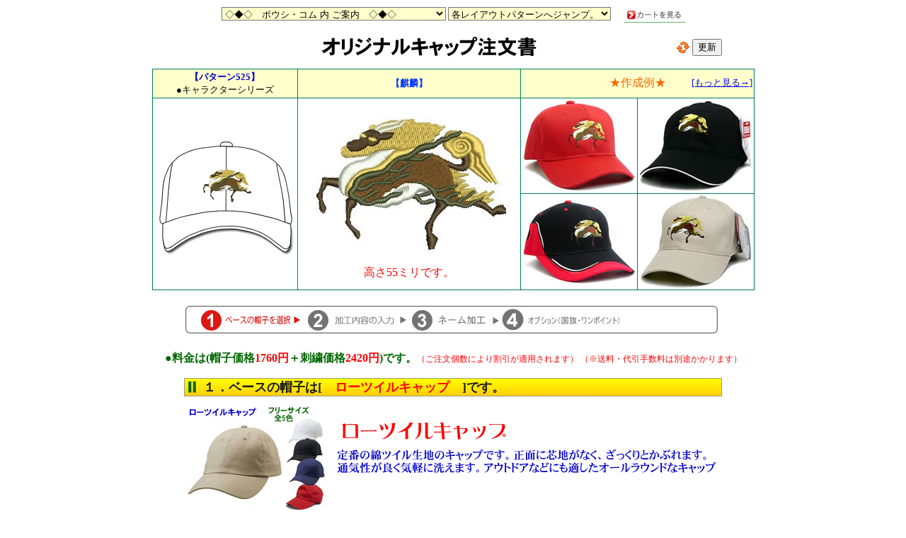

--- FILE ---
content_type: text/html; charset=Shift_JIS
request_url: https://www.bousi.com/php/order.php?product=washed-cap&emb=2420&ptn=525
body_size: 20492
content:
<HTML><HEAD>
<meta http-equiv="Content-Type" content="text/html; charset=shift_jis">
<meta name="robots" content="noindex" />
<meta content="86400" http-equiv="Expires" >
<Script language="JavaScript" src="../sc2.js" type="text/javaScript"></Script>

<style type="text/css">
<!--
.style100 {
	color: #006600;
	font-size: 16px;
	font-weight: bold;
	line-height:150%;

}
.style200{
	color: #FF0000;
	font-size: 12px;
	line-height:150%;
}
.style201{
	color: #FF0000;
	font-weight: bold;
}
.style202 {
	color: #006600;
	font-size: 14px;
}
.style203 {color: #FF0000}
-->
</style>
<meta name=viewport content="width=device-width, initial-scale=1">
</head>


<BODY BGCOLOR="#FFFFFF" topmargin="10">

<!--Google Analistics conversion tag-->

<Script type="text/javaScript">

  var _gaq = _gaq || [];
  _gaq.push(['_setAccount', 'UA-2107721-1']);
  _gaq.push(['_trackPageview']);

  (function() {
    var ga = document.createElement('Script'); ga.type = 'text/javaScript'; ga.async = true;
    ga.src = ('https:' == document.location.protocol ? 'https://ssl' : 'http://www') + '.google-analytics.com/ga.js';
    var s = document.getElementsByTagName('Script')[0]; s.parentNode.insertBefore(ga, s);
  })();

</Script>

<Script type="text/javaScript">
var pageTracker = _gat._getTracker("UA-2107721-1");
pageTracker._setDomainName("none");
pageTracker._setAllowLinker(true);
pageTracker._trackPageview();
</Script>

<!--kokomade Google Analistics conversion tag-->

<Script language="JavaScript" type="text/JavaScript">
<!--
function LinkSelect(form,sel)
{
        adrs = sel.options[sel.selectedIndex].value;
        if (adrs != "-" ) location.href = adrs;
}
// -->
</Script>
<form>
  <div align="center"><font size=2> 
    <select name="selLink" onChange="LinkSelect(this.form, this)" style="background-color:#FFFFCC">
      <option value="-" selected>◇◆◇　ボウシ・コム 内 ご案内　◇◆◇ 
      <option value="https://www.bousi.com/">トップページ 
      <option value="https://www.bousi.com/htm/seihin-s.htm">├製品一覧 
      <option value="https://www.bousi.com/htm/hajimete.htm">├初めての方へ 
      <option value="https://www.bousi.com/htm/store-policy.htm">├ストアポリシー（ご注文の前にお読みください） 
      <option value="https://www.bousi.com/htm/store-policy.htm">｜ ├ご注文の確認 
      <option value="https://www.bousi.com/htm/store-policy.htm">｜ ├納期 
      <option value="https://www.bousi.com/htm/store-policy.htm">｜ ├送料・手数料・消費税 
      <option value="https://www.bousi.com/htm/store-policy.htm">｜ ├ご決済方法 
      <option value="https://www.bousi.com/htm/store-policy.htm">｜ └ご返品 
      <option value="https://www.bousi.com/htm/faq.htm">├【FAQ】良くあるご質問 
      <option value="-">├注文システム 
      <option value="https://www.bousi.com/htm/kago-guide.htm">｜ ├【買い物かご】の使い方 
      <option value="https://www.bousi.com/htm/color.htm">｜ ├色 
      <option value="https://www.bousi.com/htm/shotai.htm">｜ ├書体 
      <option value="https://www.bousi.com/php/layoutptn.php?product=washed-cap">｜ 
      ├レイアウトパターン 
      <option value="https://www.bousi.com/htm/bousi-size.htm">｜ ├帽子のサイズについて 
      <option value="https://www.bousi.com/htm/sim.htm">｜ └シミュレーションについて 
      <option value="https://www.bousi.com/htm/order.htm">├オリジナルキャップ注文書 
      <option value="https://www.bousi.com/htm/team.htm">├チームオーダー 
      <option value="https://www.bousi.com/blog/">└オリジナルキャップ一覧 
    </select>
    <select name="select" onChange="LinkSelect(this.form, this)" style="background-color:#FFFFCC">
      <option selected>各レイアウトパターンへジャンプ。 </option>
      <option value="https://www.bousi.com/php/layoutptn.php?product=washed-cap">●レイアウトパターン一覧へ</option>
	  <option value="https://www.bousi.com/php/layoutptn.php?product=washed-cap&tag=p-nine">├[新着パターン]</option>
	  <option value="https://www.bousi.com/php/layoutptn.php?product=washed-cap&tag=p-one">├[1文字のパターン]</option>
	  <option value="https://www.bousi.com/php/layoutptn.php?product=washed-cap&tag=p-two">├[1段まっすぐのパターン]</option>
	  <option value="https://www.bousi.com/php/layoutptn.php?product=washed-cap&tag=p-three">├[2段のパターン]</option>
	 <option value="https://www.bousi.com/php/layoutptn.php?product=washed-cap&tag=p-four">├[アーチ型のパターン]</option>
	<option value="https://www.bousi.com/php/layoutptn.php?product=washed-cap&tag=p-five">├[文字を重ねるパターン]</option>
	<option value="https://www.bousi.com/php/layoutptn.php?product=washed-cap&tag=p-six">├[キャラクターデザインパターン]</option>
	<option value="https://www.bousi.com/php/layoutptn.php?product=washed-cap&tag=p-seven">
├[エンブレムパターン]</option> 				  
	<option value="https://www.bousi.com/php/layoutptn.php?product=washed-cap&tag=p-ten">
├[ミリタリーパターン]</option>
	<option value="https://www.bousi.com/php/layoutptn.php?product=washed-cap&tag=p-eleven">├[可愛らしいデザイン]</option>
	<option value="https://www.bousi.com/php/layoutptn.php?product=washed-cap&tag=p-twelve">├[動物のデザイン]</option>
	<option value="https://www.bousi.com/php/layoutptn.php?product=washed-cap&tag=p-thirteen">
├[スポーツ・車・バイク]</option>
	<option value="https://www.bousi.com/php/layoutptn.php?product=washed-cap&tag=p-fourteen">
├[アメカジ]</option>
	<option value="https://www.bousi.com/php/layoutptn.php?product=washed-cap&tag=p-fifteen">
├[左下に小さく]</option>	  
      <option value="https://www.bousi.com/php/order.php?product=washed-cap&emb=1575&ptn=1">└ネーム入れのみ</option>
    </select>
    　 <a href="https://www.kishindo.co.jp/netlink/rents/kago.cgi?tenant=bousi"><img src="../head1_images/cart.gif" alt="" name="kaimonokagos" width="86" height="19" border="0" align="absmiddle"></a>
</font></div>
</form>


<title>刺繍 オリジナルキャップ注文書 パターン525 washed-cap　2420
</title><div align="center">
  <table width="760" border="0" cellspacing="0" cellpadding="0" STYLE="font-size: 110%;margin-bottom:10px">
    <tr>
      <td align="center"><img src="../gazou/original-capchumonsho.gif" width="316" height="39"></td>
      <td width="22"><img src="https://www.bousi.com/lib/images/ico_reload1_7.gif" alt="リロード" width="18" height="16"></td>
      <td width="22"><input type="button" value="更新" onClick="location.reload()" /></td>
    </tr>
  </table>
  <table width="760" border="0" cellpadding="2" cellspacing="1"  bgcolor="#007D5E">
    <tr align="center" bgcolor="#FFFFCC"> 
      <td nowrap><font color="#0000CC" size="2"><strong>【パターン525】</strong></font><font size="2"><br>
        ●キャラクターシリーズ</font></td>
      <td><font color="#0033FF" size="2"><strong>【麒麟】</strong></font></td>
      <td colspan="2"><table width="100%" height="100%" border="0" cellpadding="0" cellspacing="0">
          <tr>
            <td width="30%">&nbsp;</td>
            <td width="40%" align="center"><font color="#FF6600">★作成例★</font></td>
            <td width="30%" align="right"><font color="#FF6600"> <font size="2"><a href="../blog/525/" target="_blank">[もっと見る→]</a></font></font></td>
          </tr>
      </table></td>
    </tr>
    <tr bgcolor="#FFFFFF"> 
      <td width="100" rowspan="2"><img src="../ptn/ptn525.gif" width="200" height="200"></td>
      <td rowspan="2" align="center"><p><font color="#0000FF" size="2"> <img src="../ptn/ptn525.jpg" width="310" height="220"></font><font color="#FF0000"><br>
          高さ55</font><font color="#FF0000">ミリです。</font></p>      </td>
      <td width="160" height="120" align="center"><p><a href="../blog/images/42649.jpg"><img src="../blog/images/42649-s.jpg" width="160" height="130" border="0"></a></p></td>
      <td width="160" height="120" align="center"><a href="../blog/images/43352.jpg"><img src="../blog/images/43352-s.jpg" width="160" height="129" border="0"></a></td>
    </tr>
    <tr bgcolor="#FFFFFF">
      <td width="160" height="120" align="center"><a href="../blog/images/41961.jpg"><img src="../blog/images/41961-s.jpg" width="160" height="119" border="0"></a></td>
      <td width="160" height="120" align="center"><a href="../blog/images/43725.jpg"><img src="../blog/images/43725-s.jpg" width="160" height="131" border="0"></a></td> 
    </tr>
  </table>
</div>



<form method="POST" action="https://www.kishindo.co.jp/netlink/rents/kago.cgi?tenant=bousi" name="form1" onSubmit="pageTracker._linkByPost(this)">
  <div align="center"> 
    <p><a name="shouhin" id="shouhin"></a> 
      <input type="hidden" name="tenant" value="bousi">
      <img src="../images/w_flow1.gif" width="760" height="50"><br /><br>
      <span class="style100">●料金は(帽子価格<span class="style201">1760円</span>＋刺繍価格<span class="style201">2420円</span>)です。</span><span class="style200">（ご注文個数により割引が適用されます）
      （※送料・代引手数料は別途かかります）</span><br>
       <Script Language="JavaScript">
<!--

function gazou(selobj) {
        var str=selobj[selobj.selectedIndex].value;
        var shohinno = (str.substr(0,7)); 
		str1="https://www.bousi.com/capimage/";
		str2=".jpg";		
	  document["capimage"].src = str1+shohinno+str2;
/*document["capimage2"].src = str1+shohinno+str2;*/

}

// -->
</Script>
<style type="text/css">
<!--
.style4 {color: #FF0000}
-->
</style>


<p align="center"><a name="shouhin"></a> </p>
<div align="center">
  <table width="760" border="0" cellspacing="0" cellpadding="0" STYLE="font-size: 110%;margin-bottom:10px">
    <!--DWLayoutTable-->
    <tr>
      <td width="22" background="../images/w_sub_bg.gif"><img src="../images/w_sub_left.gif" width="22" height="26"></td>
      <td width="721" background="../images/w_sub_bg.gif"><p><strong><font color="#1B1B1B">&nbsp;１．ベースの帽子は<b>[　<font color="#FF0000">ローツイルキャップ</font>　]です。</b></font></strong></p>
      </td>
      <td width="17" align="right" background="../images/w_sub_bg.gif"><img src="../images/w_sub_right.gif" width="17" height="26"></td>
    </tr>
  </table>
  <table width="760" border="0" align="center" cellpadding="2" cellspacing="1" bgcolor="#FFFFFF" class="main">
    <tr> 
      <td width="200" rowspan="2" bgcolor="#FFFFFF"><IMG src="https://www.bousi.com/bousi_gazou/washed-cap.gif" alt="" name=imge1 width="200" height=150 border=0><br> 
      </td>
      <td bgcolor="#FFFFFF"><span class="large"><strong><font color="#CC0000"><img src="https://www.bousi.com/bousi_gazou/washed-cap_2.gif" width="550" height="100"></font></strong></span></td>
    </tr>
    <tr> 
      <td align="right" bgcolor="#FFFFFF">&nbsp;</td>
    </tr>
  </table>
  <table width="760" border="0" cellspacing="0" cellpadding="15" style="border-color:#007D5E; border-width:1px; border-style:solid;">
    <tr>
      <td align="center"><table width="100%" border="0" cellspacing="2" cellpadding="3">
          <TR>
            <TD width="120" height="120" rowspan="2"><img name="capimage" src="https://www.bousi.com/capimage/zero.jpg" width="120" height="120" alt="" style="border-color:#007D5E; border-width:1px; border-style:dotted;"></TD>
            <TD><img src="../images/w_point4.gif" width="36" height="21"></TD>
            <TD><font size="2"><font color="#CC3300" size="2">◆まずはベースの帽子を選んでください。(▼を押すとリストが表示されます）</font><br>
              &nbsp;
              <select name="odercode" style="background-color:#ffccff" onClick="gazou(this)" onChange="gazou(this)">
<option value="WC001-1=[ローツイル キャップ　フリーサイズ]ブラック　刺繍入り=1760=別途= =http://www.bousi.com/php/layoutptn.php?product=washed-cap">[ローツイル キャップ　フリーサイズ]ブラック</option>
<option value="WC002-1=[ローツイル キャップ　フリーサイズ]ネイビー　刺繍入り=1760=別途= =http://www.bousi.com/php/layoutptn.php?product=washed-cap">[ローツイル キャップ　フリーサイズ]ネイビー</option>
<option value="WC004-1=[ローツイル キャップ　フリーサイズ]カーキ 　刺繍入り=1760=別途= =http://www.bousi.com/php/layoutptn.php?product=washed-cap">[ローツイル キャップ　フリーサイズ]カーキ </option>
<option value="WC005-1=[ローツイル キャップ　フリーサイズ]ホワイト　刺繍入り=1760=別途= =http://www.bousi.com/php/layoutptn.php?product=washed-cap">[ローツイル キャップ　フリーサイズ]ホワイト</option>             </select>
              </font><font size="2">　</font><a href="../cap/washed.htm" target="_blank"><font size="2">[商品ページを見る]</font></a>　<a href="https://www.bousi.com/php/order.php?product=all&emb=2420&ptn=525#shouhin"><img src="../images/w_sub_shouhinhenkou.gif" width="114" height="32" border="0" align="absmiddle"></a><font size="2">　</font></TD>
          </TR>
          <TR>
            <td valign="top"><img src="../images/w_point4.gif" width="36" height="21"></td>
            <td><font size="2"> <strong>●作製個数</strong>：
                <select name="kazu" onchange="tankchg()">
                  <option value=1  selected>1</option>
                  <option value=2>2</option>
                  <option value=3>3</option>
                  <option value=4>4</option>
                  <option value=5>5</option>
                  <option value=6>6</option>
                  <option value=7>7</option>
                  <option value=8>8</option>
                  <option value=9>9</option>
                  <option value=10>10</option>
                  <option value=11>11</option>
                  <option value=12>12</option>
                  <option value=13>13</option>
                  <option value=14>14</option>
                  <option value=15>15</option>
                  <option value=16>16</option>
                  <option value=17>17</option>
                  <option value=18>18</option>
                  <option value=19>19</option>
                  <option value=20>20</option>
                  <option value=21>21</option>
                  <option value=22>22</option>
                  <option value=23>23</option>
                  <option value=24>24</option>
                  <option value=25>25</option>
                  <option value=26>26</option>
                  <option value=27>27</option>
                  <option value=28>28</option>
                  <option value=29>29</option>
                  <option value=30>30</option>
                  <option value=31>31</option>
                  <option value=32>32</option>
                  <option value=33>33</option>
                  <option value=34>34</option>
                  <option value=35>35</option>
                  <option value=36>36</option>
                  <option value=37>37</option>
                  <option value=38>38</option>
                  <option value=39>39</option>
                  <option value=40>40</option>
                  <option value=41>41</option>
                  <option value=42>42</option>
                  <option value=43>43</option>
                  <option value=44>44</option>
                  <option value=45>45</option>
                  <option value=46>46</option>
                  <option value=47>47</option>
                  <option value=48>48</option>
                  <option value=49>49</option>
                  <option value=50>50</option>
                </select>
                <!--KAZU 数量設定-->
              個 ←おいくつご注文されますか？個数を入力して下さい。
            </font><br />
            <br />
            <table width="100%" border="0" cellpadding="5" cellspacing="1" bgcolor="#666666" class="subcap">
              <tr>
                <td bgcolor="#FFFFFF"><font size="2">【ご購入の際のご注意点】</font><br />
                  <br />                  
                  ※綿100%の素材ですので強い日差しの元でのご使用では色あせ致します。</font></td>
              </tr>
            </table>
            <table width="500" border="0" cellpadding="2" cellspacing="5" style="margin:10px 0px 0px 30px;border: dotted #FF9900">
                <tr>
                  <td align="center"><font size="2"><a href="../cap/waribiki.htm" target="_blank"><img src="../images/waribiki.jpg" alt=".." width="480" height="69" border="0" align="middle"></a>
                    <input name="mltsho" type=text id="waribikitank" size="30" readonly style="border:none">
                  </font></td>
                </tr>
              </table>
            </td>
      </TABLE></td>
    </tr>
  </table>
</div>
<br>
      <input type="hidden" name="mltsho" value="　">
      <input type="hidden" name="mltsho" value="　刺繍料金(+2420円)">
      <input type="hidden" name="mltsho" value="　"><br />
      <img name="w_flow2" src="../images/w_flow2.gif" width="760" height="50" border="0" alt=""><br>
      <br />
      
<div align="center"> 
  <table width="760" border="0" cellspacing="0" cellpadding="0" STYLE="font-size: 110%;margin-bottom:10px">
    <!--DWLayoutTable-->
    <tr> 
      <td width="22" background="../images/w_sub_bg.gif"><img src="../images/w_sub_left.gif" width="22" height="26"></td>
      <td width="721" background="../images/w_sub_bg.gif"><strong><font color="#1B1B1B">&nbsp;２．刺繍加工内容を入力してください。</font></strong></td>
      <td width="17" align="right" background="../images/w_sub_bg.gif"><img src="../images/w_sub_right.gif" width="17" height="26"></td>
    </tr>
  </table>
  <table width="760" border="0" cellspacing="0" cellpadding="0" style="border-color:#007D5E; border-width:1px; border-style:solid;">
    <TR> 
      <TD align="center"> <table width="100%" border="0" cellpadding="0" cellspacing="0" bgcolor="#007D5E">
          <tr> 
            <td height="35" STYLE="font-size: 85%;"> <table border="0" cellspacing="0" cellpadding="2">
                <tr> 
                  <td><strong><font color="#FFFFFF">　■ お選びいただいたパターンは&nbsp;</font></strong></td>
                  <td> 
                    <select name="mltsho">
                      <option value="パターン525 麒麟" selected>パターン525 麒麟</option>
                    </select>
                    <input name="mltsho" type="hidden" value="　"> <font color="#FFFFFF"><strong>です。　</strong></font>　 
                  </td>
                </tr>
              </table></td>
          </tr>
        </table>
        <table width="98%" border="0" cellspacing="0" cellpadding="3">
          <tr> 
            <td width="28%" align="center"><img src="../ptn/ptn525.gif" alt="レイアウトパターン525" width="200" height="200" vspace="5"></td>
            <td width="72%"><ul>
                <li><font size="2">帽子前面部分に刺繍がはいります。 <BR>

<br>
                </font>
                </ul></td>
          </tr>
        </table>
        <hr size="1" noshade width="95%" color="#007D5E"> <table width="95%" border="0" cellspacing="0" cellpadding="6">
          <tr> 
            <td bgcolor="#FFDEC1"><b>（1）刺繍の色は下記のようになります。（変更はできません）</b> </td>
          </tr>
        </table>
        <table width="95%" border="0" cellpadding="5" cellspacing="2" bgcolor="#FFFFCC">
          <TR> 
            <TD valign="top"><img src="../images/w_point4.gif" width="36" height="21"></TD>
            <TD> <select name="mltsho">
                <option value="刺繍の色＝白＋ゴールド＋抹茶＋こげ茶" selected>刺繍の色＝白＋ゴールド＋抹茶＋こげ茶
              </select> <input name="mltsho" type="hidden" value="　"> </TD>
          </TR>
        </TABLE>
        <br> </TD>
    </TR>
  </TABLE>
  <input name="mltsho" type="hidden" value="　色順：">
</div>

      <br />
      <img name="w_flow3" src="../images/w_flow3.gif" width="760" height="50" border="0" alt=""><br />
      <br />
      <Script type="text/javaScript">

<!--

function exMenu(targetID) { 
        if( document.getElementById(targetID)) { 
                if( document.getElementById(targetID).style.display == "none") {
                    document.getElementById(targetID).style.display = "block";
                } else {
                    document.getElementById(targetID).style.display = "none";
                }
        }
}

// -->
</Script> <Script Language="JavaScript">
<!--


var nameCHK = '●ネーム加工＝なし';

function name_CHK(oj) {

 nameCHK =oj;

}


function chktext_azToAZ2(oj) {

  var newStr = ''

  for (i=0;i<oj.value.length;i++){
    if (straz.indexOf(oj.value.charAt(i)) != -1) 
      newStr += strAZ.charAt(straz.indexOf(oj.value.charAt(i)))
    else
      newStr += oj.value.charAt(i)
  }

  oj.value = newStr

	count = 0;
	for (i=0; i<oj.value.length; i++)
	{
		n = escape(oj.value.charAt(i));
		if (n.length < 4) count++; else count+=2;
	}
	if (count > 13) alert("ネーム入れが英字12文字以上、日本字6文字以上になっています。あまり長い文字列は加工できない場合がございます。ご変更をお願いする場合がございますのでご了承ください。");
	
	/*追加*/
	
	if (nameCHK=='●ネーム加工＝なし') 
	
	alert(
	"ネーム位置が選択されていませんので、お選びください。");

}

// -->

</Script>
<style type="text/css">
<!--
.style3 {font-size: 14px}
.style4 {
	font-size: 18px;
	font-weight: bold;
}
.style7 {font-size: 18px}
-->
</style>

<div align="center">
<table width="760" border="0" cellspacing="0" cellpadding="0" STYLE="font-size: 110%;margin-bottom:10px">
      <tr>
        <td width="22" background="../images/w_sub_bg.gif"><img src="../images/w_sub_left.gif" width="22" height="26"></td>
        
      <td width="721" background="../images/w_sub_bg.gif"><strong><font color="#1B1B1B">&nbsp;<span class="style3">３．<font color="#FF0000">（ネーム加工） 
        </font>横、後ろにネーム入れができます。ご希望の方はご指定ください。</span></font></strong></td>
        <td width="17" align="right" background="../images/w_sub_bg.gif"><img src="../images/w_sub_right.gif" width="17" height="26"></td>
      </tr>
  </table>
    
  <font color="#FF0000" size="4"><a href="#kokki"><img src="../images/name-huyou.jpg" alt="ネーム不要の場合はここをクリック" width="760" height="40" border="0">
</a></font> <br>
  <br>
  <table width="760" border="0" cellspacing="0" cellpadding="0" style="border-color:#007D5E; border-width:1px; border-style:solid;">
      <TR>
        <TD align="center">
          <table width="100%" border="0" cellpadding="0" cellspacing="0" bgcolor="#007D5E">
            <tr>
              <td height="35" STYLE="font-size: 85%;">
                <table width="760" border="0" cellpadding="2" cellspacing="0">
                <tr> 
                  <td><strong><font color="#FFFFFF">　■ ネーム加工（オプションです）</font></strong></td>
                </tr>
                <tr>
                  <td><font color="#FFFF00"><span class="style4"> 　後ろ部分や横部分に刺繍をいれる事ができます。</span></font><strong><font color="#FFFF00">  <span class="style7">　<br />
                    　 ご希望の場合は以下にご記入ください。（ネーム料金は@880円です。）</span></font></strong> 
                  </td>
                </tr>
              </table>
              
            </td>
            </tr>
          </table>
          
        <br>
        <table width="95%" border="0" cellspacing="0" cellpadding="6">
          <tr> 
            <td bgcolor="#FFDEC1"><strong>●ネーム加工位置を選択してください。</strong></td>
          </tr>
        </table>
        <table width="95%" border="0" cellpadding="5" cellspacing="2" bgcolor="#FFFFCC">
          <tr> 
            <td width="36" valign="top"><img src="../images/w_point4.gif" width="36" height="21"> 
            </td>
            <td><span  style="font-size:16pt"><font size="2" color="#FF0000"> 
              <input name="mltsho" type=hidden id="mltsho"value="------------------------">
              </font>(１)</span> 
              <select  name="mltsho" onChange="name_CHK(this[this.selectedIndex].value)">
                <option value="●ネーム加工＝なし" selected>ネーム入れ＝なし</option>
                <option value="●ネーム加工＝有り　ネーム位置＝後ろ（アジャスター上部）(+880円)">ネーム入れ　後ろ（アジャスター上部）(@880円)</option>
                <option value="●ネーム加工＝有り　ネーム位置＝左横(+880円)">ネーム入れ　左横 (@880円)</option>
              </select>
              <font size="2" color="#FF0000"><strong>（ネームを入れる場合は必須。）<br />
              <br /></strong>※FLEXFITワークキャップは左横にはメーカーのネームが入っていますので、左横にネーム加工できません。<br />
※アルコメッシュキャップは左横には２本線が入っていますので、左横にネーム加工できません。</font></td>
          </tr>
        </table>
          <hr size="1" noshade width="95%" color="#007D5E">
          <table width="95%" border="0" cellspacing="0" cellpadding="6">
            <tr>
              
            <td bgcolor="#FFDEC1"><strong>●ネーム加工内容をご記入ください。</strong></td>
            </tr>
          </table>
          
        <table width="95%" border="0" cellpadding="5" cellspacing="2" bgcolor="#FFFFCC">
          <TR> 
            <TD valign="top"><img src="../images/w_point4.gif" width="36" height="21"></TD>
            <TD><input type=hidden name="mltsho"value="　　　加工文字＝">
              <span  STYLE="font-size:16pt">(２)加工内容＝</span> 
              <input name="mltsho" type="text" size="24" onBlur="{chktext_azToAZ2(this);replace_Char(this)}" STYLE="border:1pt solid #B2AEAE;font-size:16pt;"> 
              <table width="100%" border="0" cellpadding="2" cellspacing="2" STYLE="font-size: 85%;">
                <TR> 
                  <TD><img src="https://www.bousi.com/images/name-mojisu.gif" width="495" height="110"><br>
                    <br>
                    ●ローマ字表記について困ったときは…<a href="../htm/romaji-hyoki.htm" target="_blank">「ヘボン式」表記が一般的です。こちらご覧ください。</a><br>
                    ●複数の帽子に違ったネーム入れを入れるという様な場合は一番下の【備考欄】にてご指示ください。</TD>
                </TR>
              </TABLE></TD>
          </TR>
          <TR> 
            <TD valign="top"><img src="../images/w_point4.gif" width="36" height="21"></TD>
            <TD><span  STYLE="font-size:16pt">(３) よみがな＝</span> 
              <input type=hidden name="mltsho"value="　　　　　　（よみ）＝"> 
              <input name="mltsho" type="text" size="30" onBlur="{chktext_azToAZ(this);replace_Char(this)}" STYLE="border:1pt solid #B2AEAE;font-size:16pt;"> 
              <span STYLE="font-size: 80%;"><br>
              　　　※ よみがなを入力してください。</span> <table width="100%" border="0" cellpadding="2" cellspacing="2" STYLE="font-size: 85%;">
                <TR> 
                  <TD width="10" valign="top"><FONT COLOR="#999999">●</FONT></TD>
                  <TD> <P><FONT COLOR="#666666">よみがな入力は入力ミスなど、ケアレスミスの発見・防止に役立ちます。<br>
                      製品にはもちろん&quot;よみ&quot;は入りませんのでご安心ください。</FONT><FONT COLOR="#CC0000">（空白をあける場合は△にてご指示ください。） 
                      </FONT></P></TD>
                </TR>
              </TABLE>
              <img src="https://www.bousi.com/images/name-spell.gif" width="495" height="110"></TD>
          </TR>
          <TR> 
            <TD valign="top"><img src="../images/w_point4.gif" width="36" height="21"></TD>
            <TD valign="top"> <a href="../htm/shotai.htm" target="new"> </a> <span  style="font-size:16pt">(４)書体を選んでください。</span> 
              <select  name="mltsho" onChange="setTable9(this)">
                <option></option>
                <option value="　　　　　　　　書体＝SANSERIF（サンセリフ）">1.SANSERIF（サンセリフ） 
                <option value="　　　　　　　　書体＝ROMAN(ロマン）">2.ROMAN(ロマン） 
                <option value="　　　　　　　　書体＝ＳＣＲＩＰＴ1（スクリプト1）">3.ＳＣＲＩＰＴ1（スクリプト1） 
                <option value="　　　　　　　　書体＝ＳＣＲＩＰＴ3（スクリプト3）">4.ＳＣＲＩＰＴ3（スクリプト3） 
                <option value="　　　　　　　　書体＝BRUSH-ＳＣＲＩＰＴ（ブラッシュスクリプト）">5.BRUSH-ＳＣＲＩＰＴ（ブラッシュスクリプト） 
                <option value="　　　　　　　　書体＝OLD-ENGLISH（オールドイングリッシュ）">6.OLD-ENGLISH（オールドイングリッシュ） 
                <option value="　　　　　　　　書体＝EGYPTIAN（エジプシャン）">7.EGYPTIAN（エジプシャン） 
                <option value="　　　　　　　　書体＝EGYPTIAN-2（エジプシャン-2）">8.EGYPTIAN-2（エジプシャン-2） 
                <option value="　　　　　　　　書体＝FLASH（フラッシュ）">9.FLASH（フラッシュ） 
                <option value="　　　　　　　　書体＝ARCHITECT（アーキテクト）">10.ARCHITECT（アーキテクト） 
                <option value="　　　　　　　　書体＝CHANCERY（チャンセリー）">11.CHANCERY（チャンセリー） 
                <option value="　　　　　　　　書体＝CHELTENHAM-TALL（チェルテナムトール）">12.CHELTENHAM-TALL（チェルテナムトール） 
                <option value="　　　　　　　　書体＝日本字：楷書体">日本字1：楷書体 
                <option value="　　　　　　　　書体＝日本字：ゴシック体">日本字2：ゴシック体 
                <option value="　　　　　　　　書体＝日本字：明朝体">日本字3：明朝体 
                <option value="　　　　　　　　書体＝日本字：行書体">日本字4：行書体
				<option value="　　　　　　　　書体：日本字6：【行/楷書体】">日本字6：【行/楷書体】
                <option value="　　　　　　　　書体：日本字7：丸ゴシック体">日本字7：丸ゴシック体
                <option value="　　　　　　　　書体＝BAUHAUS（バウハウス）">14.BAUHAUS（バウハウス） 
                <option value="　　　　　　　　書体＝COPPERPLATE（コッパープレート）">15.COPPERPLATE（コッパープレート） 
                <option value="　　　　　　　　書体＝FUTURA（フーツラ）">16.FUTURA（フーツラ） 
                <option value="　　　　　　　　書体＝MICROSCAN（マイクロスキャン）">17.MICROSCAN（マイクロスキャン） 
                <option value="　　　　　　　　書体＝BlackLight（ブラックライト）">18 Black Light（ブラックライト）  
                <option value="　　　　　　　　書体＝FOLIO（フォリオ）">22.FOLIO（フォリオ） 
                <option value="　　　　　　　　書体＝HANA（ハナ）">23.HANA（ハナ） 
                <option value="　　　　　　　　書体＝Cayman（ケイマン）">24.Cayman（ケイマン） 
                <option value="　　　　　　　　書体＝ＳＣＲＩＰＴ-H（スクリプト-エイチ）">25.ＳＣＲＩＰＴ-H（スクリプト-エイチ） 
                <option value="　　　　　　　　書体＝ALGERIAN（アルジェリアン）">26.ALGERIAN（アルジェリアン） 
                <option value="　　　　　　　　書体＝Handel Gothic（ハンデルゴシック）">27.Handel Gothic（ハンデルゴシック） 
				<option value="　　　　　　　　書体＝SM スクリプト ">28.SM スクリプト
				<option value="　　　　　　　　書体＝Typewriter(タイプライタ）">29.Typewriter(タイプライタ）
				<option value="　　　　　　　　書体＝Croissant（クロワッサン)">30.Croissant（クロワッサン)
				  </select>
				
				 <table width="100%" border="0" cellpadding="2" cellspacing="2" STYLE="font-size: 85%;">
                <tr> 
                  <td valign="top"><font color="#999999">●</font></td>
                  <td><p><a href="../htm/shotai.htm" target="_blank"><strong>書体詳細はこちら</strong></a><br>
                      <strong><font color="#D90318">注：日本字の場合は日本字の書体をご選択ください。<br>
                      </font></strong><font color="#D90318"><strong>注：BlackRose,CITY,COLLEGEは使用できません。<br>
                      注：勘亭流は文字種が少ないので使用できません。<br>
                      </strong></font></p></td>
                  <td rowspan="3" align="right" valign="top"><img src="../shotai/shotai0.gif" alt="" name="holder9" width="240" height="65" border="1" id="holder9"></td>
                </tr>
                <tr> 
                  <td width="10" valign="top"><font color="#999999">●</font></td>
                  <td><font color="#666666">漢字は「常用漢字もしくは人名漢字」のものでお願いします。<br> <a href="https://www.bousi.com/joyo-kanji.htm" target="link">使用できる漢字の一覧はこちらですが、書体によってはこれ以外の文字も使用可能です。こちらでお調べした上でご返答申し上げますのでとりあえずご入力ください。</a></font></td>
                </tr>
                <tr> 
                  <td valign="top"><font color="#999999">●</font></td>
                  <td> <font color="#666666"> [COPPERPLATE] [ALGERIAN]は大文字しかありません。<br>
                    （小文字はありません）</font></td>
                </tr>
              </table></TD>
          </TR>
          <TR> 
            <TD valign="top"><img src="../images/w_point4.gif" width="36" height="21"></TD>
            <TD> <span  style="font-size:16pt">(５)色を選んでください。</span> 
              <select name="mltsho" onChange="setTable10(this)">
                <option selected selected　value=""> 
                <option value="　　　　　　　　　　色＝白">１白　 
                <option value="　　　　　　　　　　色＝シルバーグレー">２シルバーグレー 
                <option value="　　　　　　　　　　色＝ガンメタリック">３ガンメタリック（濃いグレー） 
                <option value="　　　　　　　　　　色＝ピンク">４ピンク 
                <option value="　　　　　　　　　　色＝ビビットピンク">５ビビットピンク（濃いピンク） 
                <option value="　　　　　　　　　　色＝オレンジ">６オレンジ 
                <option value="　　　　　　　　　　色＝赤">７赤 
                <option value="　　　　　　　　　　色＝朱赤">８朱赤 
                <option value="　　　　　　　　　　色＝ワイン">９ワイン 
                <option value="　　　　　　　　　　色＝黄">１０黄 
                <option value="　　　　　　　　　　色＝山吹">１１山吹（やや濃い黄色＝バナナの色） 
                <option value="　　　　　　　　　　色＝トパーズ">１２トパーズ 
                <option value="　　　　　　　　　　色＝ベージュ">１３ベージュ 
                <option value="　　　　　　　　　　色＝チョコレート">１４チョコレート 
                <option value="　　　　　　　　　　色＝こげ茶">１５こげ茶 
                <option value="　　　　　　　　　　色＝黒">１６黒 
                <option value="　　　　　　　　　　色＝濃紺">１７濃紺 
                <option value="　　　　　　　　　　色＝花紺">１８花紺（明るい紺） 
                <option value="　　　　　　　　　　色＝マリンブルー">１９マリンブルー（海の色のような青） 
                <option value="　　　　　　　　　　色＝スカイブルー">２０スカイブルー（空の色のような明るい青） 
                <option value="　　　　　　　　　　色＝アクア">２１アクア（水色に近い青） 
                <option value="　　　　　　　　　　色＝パープル">２２パープル 
                <option value="　　　　　　　　　　色＝黄緑">２３黄緑 
                <option value="　　　　　　　　　　色＝ターコイズブルー(R426/120)">２４ターコイズブルー（青緑色） 
                <option value="　　　　　　　　　　色＝グリーン">２５グリーン 
                <option value="　　　　　　　　　　色＝モスグリーン">２６モスグリーン（濃いグリーン） 
                <option value="　　　　　　　　　　色＝メタリックゴールド">２７メタリックゴールド（金属光沢のある金） 
                <option value="　　　　　　　　　　色＝メタリックシルバー">２８メタリックシルバー（金属光沢のある銀）
</select> 
              <input name="mltsho" type="hidden" value="　"> <table width="100%" border="0" cellpadding="2" cellspacing="2" STYLE="font-size: 85%;">
                <tr> 
                  <td width="10" valign="top"><font color="#999999">●</font></td>
                  <td valign="top"> <a href="../htm/color.htm" target="_link"><strong>色の詳細はこちら</strong></a></td>
                  <td align="right" valign="top"><img src="../shotai/color/iro0.gif" alt="" name="holder10" width="200" height="30" border="1" id="holder10"> 
                  </td>
                </tr>
              </table></TD>
          </TR>
          <TR> 
            <TD valign="top"><img src="../images/w_point4.gif" width="36" height="21"></TD>
            <TD> <font color="#FF0000" size="5"><img src="https://www.bousi.com/images/name-kakunin.gif" width="495" height="110"></font></TD>
          </TR>
        </TABLE>
        </TD>
      </TR>
  </TABLE>
    
  <br>
  <a href="JavaScript:exMenu('treeMenu1')"><img src="../images/name_sono2.jpg" alt=".." width="760" height="40" border="0"></a><br>
  <br>
  <div id="treeMenu1" style="display:none">
  <table width="760" border="0" cellspacing="0" cellpadding="0" style="border-color:#007D5E; border-width:1px; border-style:solid;">
    <TR>
      <TD align="center" background="../images/name_kakou_2.gif"><table width="100%" border="0" cellpadding="0" cellspacing="0" bgcolor="#007D5E">
          <tr>
            <td height="35" STYLE="font-size: 85%;"><table border="0" cellspacing="0" cellpadding="2">
                <tr>
                  <td><strong><font color="#FFFFFF">　■ ネーム加工（その２）</font></strong></td>
                </tr>
                <tr>
                  <td><font color="#FFFF00" size="2">　　　上記以外の箇所にネームご希望の場合は以下でご指定ください。（ネーム料金は@800+消費税です。）</font> </td>
                </tr>
            </table></td>
          </tr>
        </table>
          <br>
          <table width="95%" border="0" cellspacing="0" cellpadding="6">
            <tr>
              <td bgcolor="#FFDEC1"><strong>●ネーム加工位置を選択してください。</strong></td>
            </tr>
          </table>
        <table width="95%" border="0" cellpadding="5" cellspacing="2" bgcolor="#FFFFCC">
            <tr>
              <td width="36" valign="top"><img src="../images/w_point4.gif" width="36" height="21"> </td>
              <td><span  style="font-size:16pt"><font size="2" color="#FF0000">
                <input name="mltsho" type=hidden id="mltsho"value="------------------------">
                </font>(１)</span>
                  <select  name="mltsho" onChange="name_CHK(this[this.selectedIndex].value)">
                    <option value="" selected>
					<option value="●ネーム加工＝有り　ネーム位置＝後ろ（アジャスター上部）(+880円)">ネーム入れ　後ろ（アジャスター上部）(@880円)</option>
                    <option value="●ネーム加工＝有り　ネーム位置＝左横(+880円)">ネーム入れ　左横 (@880円)</option>
                  </select>
                  <font size="2" color="#FF0000"><strong>（ネーム(1)と違う箇所を指定してください）</strong></font></td>
            </tr>
        </table>
        <hr size="1" noshade width="95%" color="#007D5E">
          <table width="95%" border="0" cellspacing="0" cellpadding="6">
            <tr>
              <td bgcolor="#FFDEC1"><strong>●ネーム加工内容をご記入ください。</strong></td>
            </tr>
          </table>
          <table width="95%" border="0" cellpadding="5" cellspacing="2" bgcolor="#FFE8E8">
            <TR>
              <TD valign="top"><img src="../images/w_point4.gif" width="36" height="21"></TD>
              <TD><input type=hidden name="mltsho"value="　　　加工文字＝">
                  <span  STYLE="font-size:16pt">(２)加工内容＝</span>
                  <input name="mltsho" type="text" size="24" onBlur="{chktext_azToAZ2(this);replace_Char(this)}" STYLE="border:1pt solid #B2AEAE;font-size:16pt;">
                  <table width="100%" border="0" cellpadding="2" cellspacing="2" STYLE="font-size: 85%;">
                    <TR>
                      <TD><img src="https://www.bousi.com/images/name-mojisu.gif" width="495" height="110"><br>
                          <br>
                        ●ローマ字表記について困ったときは…<a href="../htm/romaji-hyoki.htm" target="_blank">「ヘボン式」表記が一般的です。こちらご覧ください。</a><br>
                        ●複数の帽子に違ったネーム入れを入れるという様な場合は一番下の【備考欄】にてご指示ください。</TD>
                    </TR>
                </TABLE></TD>
            </TR>
            <TR>
              <TD valign="top"><img src="../images/w_point4.gif" width="36" height="21"></TD>
              <TD><span  STYLE="font-size:16pt">(３) よみがな＝</span>
                  <input type=hidden name="mltsho"value="　　　　　　（よみ）＝">
                  <input name="mltsho" type="text" size="30" onBlur="{chktext_azToAZ(this);replace_Char(this)}" STYLE="border:1pt solid #B2AEAE;font-size:16pt;">
                  <span STYLE="font-size: 80%;"><br>
                    ※ よみがなを入力してください。</span>
                  <table width="100%" border="0" cellpadding="2" cellspacing="2" STYLE="font-size: 85%;">
                    <TR>
                      <TD width="10" valign="top"><FONT COLOR="#999999">●</FONT></TD>
                      <TD><P><FONT COLOR="#666666">よみがな入力は入力ミスなど、ケアレスミスの発見・防止に役立ちます。<br>
                        製品にはもちろん&quot;よみ&quot;は入りませんのでご安心ください。</FONT><FONT COLOR="#CC0000">（空白をあける場合は△にてご指示ください。） </FONT></P></TD>
                    </TR>
                  </TABLE>
                <img src="https://www.bousi.com/images/name-spell.gif" width="495" height="110"></TD>
            </TR>
            <TR>
              <TD valign="top"><img src="../images/w_point4.gif" width="36" height="21"></TD>
              <TD valign="top"><a href="../htm/shotai.htm" target="new"> </a> <span  style="font-size:16pt">(４)書体を選んでください。</span>
                  <select  name="mltsho" onChange="setTable13(this)">
                    <option></option>
                    <option value="　　　　　　　　書体＝SANSERIF（サンセリフ）">1.SANSERIF（サンセリフ） 
                    <option value="　　　　　　　　書体＝ROMAN(ロマン）">2.ROMAN(ロマン） 
                    <option value="　　　　　　　　書体＝ＳＣＲＩＰＴ1（スクリプト1）">3.ＳＣＲＩＰＴ1（スクリプト1） 
                    <option value="　　　　　　　　書体＝ＳＣＲＩＰＴ3（スクリプト3）">4.ＳＣＲＩＰＴ3（スクリプト3） 
                    <option value="　　　　　　　　書体＝BRUSH-ＳＣＲＩＰＴ（ブラッシュスクリプト）">5.BRUSH-ＳＣＲＩＰＴ（ブラッシュスクリプト） 
                    <option value="　　　　　　　　書体＝OLD-ENGLISH（オールドイングリッシュ）">6.OLD-ENGLISH（オールドイングリッシュ） 
                    <option value="　　　　　　　　書体＝EGYPTIAN（エジプシャン）">7.EGYPTIAN（エジプシャン） 
                    <option value="　　　　　　　　書体＝EGYPTIAN-2（エジプシャン-2）">8.EGYPTIAN-2（エジプシャン-2） 
                    <option value="　　　　　　　　書体＝FLASH（フラッシュ）">9.FLASH（フラッシュ） 
                    <option value="　　　　　　　　書体＝ARCHITECT（アーキテクト）">10.ARCHITECT（アーキテクト） 
                    <option value="　　　　　　　　書体＝CHANCERY（チャンセリー）">11.CHANCERY（チャンセリー） 
                    <option value="　　　　　　　　書体＝CHELTENHAM-TALL（チェルテナムトール）">12.CHELTENHAM-TALL（チェルテナムトール） 
                    <option value="　　　　　　　　書体＝日本字：楷書体">日本字1：楷書体 
                    <option value="　　　　　　　　書体＝日本字：ゴシック体">日本字2：ゴシック体 
                    <option value="　　　　　　　　書体＝日本字：明朝体">日本字3：明朝体 
                    <option value="　　　　　　　　書体＝日本字：行書体">日本字4：行書体
                    <option value="　　　　　　　　書体：日本字6：【行/楷書体】">日本字6：【行/楷書体】
                    <option value="　　　　　　　　書体：日本字7：丸ゴシック体">日本字7：丸ゴシック体
                    <option value="　　　　　　　　書体＝BAUHAUS（バウハウス）">14.BAUHAUS（バウハウス） 
                    <option value="　　　　　　　　書体＝COPPERPLATE（コッパープレート）">15.COPPERPLATE（コッパープレート） 
                    <option value="　　　　　　　　書体＝FUTURA（フーツラ）">16.FUTURA（フーツラ） 
                    <option value="　　　　　　　　書体＝MICROSCAN（マイクロスキャン）">17.MICROSCAN（マイクロスキャン） 
                    <option value="　　　　　　　　書体＝BlackLight（ブラックライト）">18 Black Light（ブラックライト）  
                    <option value="　　　　　　　　書体＝FOLIO（フォリオ）">22.FOLIO（フォリオ） 
                    <option value="　　　　　　　　書体＝HANA（ハナ）">23.HANA（ハナ） 
                    <option value="　　　　　　　　書体＝Cayman（ケイマン）">24.Cayman（ケイマン） 
                    <option value="　　　　　　　　書体＝ＳＣＲＩＰＴ-H（スクリプト-エイチ）">25.ＳＣＲＩＰＴ-H（スクリプト-エイチ） 
                    <option value="　　　　　　　　書体＝ALGERIAN（アルジェリアン）">26.ALGERIAN（アルジェリアン） 
                    <option value="　　　　　　　　書体＝Handel Gothic（ハンデルゴシック）">27.Handel Gothic（ハンデルゴシック） 
                    <option value="　　　　　　　　書体＝SM スクリプト ">28.SMスクリプト 
					<option value="　　　　　　　　書体＝Typewriter(タイプライタ）">29.Typewriter(タイプライタ）
				    <option value="　　　　　　　　書体＝Croissant（クロワッサン)">30.Croissant（クロワッサン)</select>
                  <table width="100%" border="0" cellpadding="2" cellspacing="2" STYLE="font-size: 85%;">
                    <tr>
                      <td valign="top"><font color="#999999">●</font></td>
                      <td><p><a href="../htm/shotai.htm" target="_blank"><strong>書体詳細はこちら</strong></a><br>
                              <strong><font color="#D90318">注：日本字の場合は日本字の書体をご選択ください。<br>
                              </font></strong><font color="#D90318"><strong>注：BlackRose,CITY,COLLEGEは使用できません。<br>
                                注：勘亭流は文字種が少ないので使用できません。<br>
                          </strong></font></p></td>
                      <td rowspan="3" align="right" valign="top"><img src="../shotai/shotai0.gif" alt="" name="holder13" width="240" height="65" border="1" id="holder13"></td>
                    </tr>
                    <tr>
                      <td width="10" valign="top"><font color="#999999">●</font></td>
                      <td><font color="#666666">漢字は「常用漢字もしくは人名漢字」のものでお願いします。<br>
                          <a href="https://www.bousi.com/joyo-kanji.htm" target="link">使用できる漢字の一覧はこちらですが、書体によってはこれ以外の文字も使用可能です。こちらでお調べした上でご返答申し上げますのでとりあえずご入力ください。</a></font></td>
                    </tr>
                    <tr>
                      <td valign="top"><font color="#999999">●</font></td>
                      <td><font color="#666666"> [COPPERPLATE] [ALGERIAN]は大文字しかありません。<br>
                        （小文字はありません）</font></td>
                    </tr>
                </table></TD>
            </TR>
            <TR>
              <TD valign="top"><img src="../images/w_point4.gif" width="36" height="21"></TD>
              <TD><span  style="font-size:16pt">(５)色を選んでください。</span>
                  <select name="mltsho" onChange="setTable14(this)">
                    <option selected selected　value="">
                    <option value="　　　　　　　　　　色＝白">１白　 
                    <option value="　　　　　　　　　　色＝シルバーグレー">２シルバーグレー 
                    <option value="　　　　　　　　　　色＝ガンメタリック">３ガンメタリック（濃いグレー） 
                    <option value="　　　　　　　　　　色＝ピンク">４ピンク 
                    <option value="　　　　　　　　　　色＝ビビットピンク">５ビビットピンク（濃いピンク） 
                    <option value="　　　　　　　　　　色＝オレンジ">６オレンジ 
                    <option value="　　　　　　　　　　色＝赤">７赤 
                    <option value="　　　　　　　　　　色＝朱赤">８朱赤 
                    <option value="　　　　　　　　　　色＝ワイン">９ワイン 
                    <option value="　　　　　　　　　　色＝黄">１０黄 
                    <option value="　　　　　　　　　　色＝山吹">１１山吹（やや濃い黄色＝バナナの色） 
                    <option value="　　　　　　　　　　色＝トパーズ">１２トパーズ 
                    <option value="　　　　　　　　　　色＝ベージュ">１３ベージュ 
                    <option value="　　　　　　　　　　色＝チョコレート">１４チョコレート 
                    <option value="　　　　　　　　　　色＝こげ茶">１５こげ茶 
                    <option value="　　　　　　　　　　色＝黒">１６黒 
                    <option value="　　　　　　　　　　色＝濃紺">１７濃紺 
                    <option value="　　　　　　　　　　色＝花紺">１８花紺（明るい紺） 
                    <option value="　　　　　　　　　　色＝マリンブルー">１９マリンブルー（海の色のような青） 
                    <option value="　　　　　　　　　　色＝スカイブルー">２０スカイブルー（空の色のような明るい青） 
                    <option value="　　　　　　　　　　色＝アクア">２１アクア（水色に近い青） 
                    <option value="　　　　　　　　　　色＝パープル">２２パープル 
                    <option value="　　　　　　　　　　色＝黄緑">２３黄緑 
                    <option value="　　　　　　　　　　色＝ターコイズブルー(R426/120)">２４ターコイズブルー（青緑色） 
                    <option value="　　　　　　　　　　色＝グリーン">２５グリーン 
                    <option value="　　　　　　　　　　色＝モスグリーン">２６モスグリーン（濃いグリーン） 
                    <option value="　　　　　　　　　　色＝メタリックゴールド">２７メタリックゴールド（金属光沢のある金） 
                    <option value="　　　　　　　　　　色＝メタリックシルバー">２８メタリックシルバー（金属光沢のある銀）
                </select>
                  <input name="mltsho" type="hidden" value="　">
                  <table width="100%" border="0" cellpadding="2" cellspacing="2" STYLE="font-size: 85%;">
                    <tr>
                      <td width="10" valign="top"><font color="#999999">●</font></td>
                      <td valign="top"><a href="../htm/color.htm" target="_link"><strong>色の詳細はこちら</strong></a></td>
                      <td align="right" valign="top"><img src="../shotai/color/iro0.gif" alt="" name="holder14" width="200" height="30" border="1" id="holder14"> </td>
                    </tr>
                </table></TD>
            </TR>
            <TR>
              <TD valign="top"><img src="../images/w_point4.gif" width="36" height="21"></TD>
              <TD><font color="#FF0000" size="5"><img src="https://www.bousi.com/images/name-kakunin.gif" width="495" height="110"></font></TD>
            </TR>
      </TABLE></TD>
    </TR>
  </TABLE></div>
  <input name="mltsho" type="hidden" value="---------------------------">
</div>
  <br />
	  <img src="../images/w_flow41.gif" width="760" height="50"><br />
	  <br />
      <a name="kokki" id="kokki"></a>
      <style type="text/css">
<!--
.style2 {font-size: 16px}
.style3 {color: #000000}
-->
</style>
<div align="center"><br>
  <table width="760" border="0" cellspacing="0" cellpadding="0" STYLE="font-size: 110%;margin-bottom:10px">
      <tr>
        <td width="22" background="../images/w_sub_bg.gif"><img src="../images/w_sub_left.gif" width="22" height="26"></td>
        
      <td width="721" background="../images/w_sub_bg.gif"><strong> 　4_1.<font color="#FF0000">
              （オプション　その１）　</font>国旗刺繍ができます。ご希望の方はどうぞ。</strong></td>
        <td width="17" align="right" background="../images/w_sub_bg.gif"><img src="../images/w_sub_right.gif" width="17" height="26"></td>
      </tr>
  </table>
    
<font color="#FF0000" size="4"><a href="#wanpoint"><img src="../images/kokki-huyou.jpg" alt="国旗不要の場合はここをクリック" width="760" height="40" border="0"> </a></font><br>
 <br>
  <table width="760" border="0" cellspacing="0" cellpadding="0" style="border-color:#007D5E; border-width:1px; border-style:solid;">
      <TR>
        <TD align="center">
          <table width="100%" border="0" cellpadding="0" cellspacing="0" bgcolor="#007D5E">
            <tr>
              <td height="35" STYLE="font-size: 85%;">
                <table border="0" cellspacing="0" cellpadding="2">
                  <tr>
                    
                  <td><strong><font color="#FFFFFF">　■ オプション：国旗刺繍　　</font></strong></td>
                  </tr>
                </table>
              </td>
            </tr>
          </table>
          
        <table width="98%" border="0" cellspacing="0" cellpadding="3">
          <tr> 
            <td width="72%"><p><span class="style2"><span class="style3">●左横や後ろ部分に日本国旗・アメリカ国旗等の刺繍ができます。</span><font color="#FF3300">　@660円です</font></span></p></td>
          </tr>
          <tr> 
            <td><img name="option" src="../images/option.jpg" width="731" height="350" border="0" alt=""> 
            </td>
          </tr>
          <tr>
            <td><img src="../images/w_point4.gif" width="36" height="21"> <select name="mltsho">
                <option value=""> </option>
                <option value="【オプション】：日本国旗刺繍(+660円)">日本国旗刺繍(+@660円) </option>
                <option value="【オプション】：旭日旗刺繍(+660円)">旭日旗刺繍(+@660円) </option>
                <option value="【オプション】：アメリカ国旗刺繍(+660円)">アメリカ国旗刺繍(+@660円)</option>
                <option value="【オプション】：イギリス国旗刺繍(+660円)">イギリス国旗刺繍(+@660円)</option>			
				<option value="【オプション】：フランス国旗刺繍(+660円)">フランス国旗刺繍(+@660円)</option>
                <option value="【オプション】：イタリア国旗刺繍(+660円)">イタリア国旗刺繍(+@660円) </option>
                <option value="【オプション】：ドイツ国旗刺繍(+660円)">ドイツ国旗刺繍(+@660円)</option>
				<option value="【オプション】：ジャマイカ国旗刺繍(+660円)">ジャマイカ国旗刺繍(+@660円)</option>
				<option value="【オプション】：韓国旗刺繍(+660円)">韓国旗刺繍(+@660円)</option>
				<option value="【オプション】：階級章【２等兵】(+660円)">階級章【２等兵】(+@660円)</option>
				<option value="【オプション】：階級章【軍曹】(+660円)">階級章【軍曹】(+@660円)</option>
				<option value="【オプション】：階級章【大佐】(+660円)">階級章【大佐】(+@660円)</option>
				<option value="【オプション】：階級章【大将】(+660円)">階級章【大将】(+@660円)</option>

              </select>
              <br />
  　　　　<font size="2" color="#FF0000">↑国旗・階級章等の刺繍をいれる場合は選択してください。</font> </td>
          </tr>
        </table>
          <hr size="1" noshade width="95%" color="#007D5E">
          <table width="95%" border="0" cellspacing="0" cellpadding="6">
            <tr>
              
            <td bgcolor="#FFDEC1"><strong>●刺繍位置をご指定ください。</strong></td>
            </tr>
          </table>
          
        <table width="95%" border="0" cellpadding="5" cellspacing="2" bgcolor="#FFFFCC">
          <TR> 
            <TD valign="top"><img src="../images/w_point4.gif" width="36" height="21"></TD>
            <TD> <b><font color="#FF0000">国旗刺繍等の位置を選んでください。</font></b><br> 
              <select  name="mltsho">
                <option></option>
                <option value="　国旗･階級章等刺繍位置＝左横">左横</option>
                <option value="　国旗･階級章等刺繍位置＝後ろ">後ろ</option>
            </select>
            <font color="#FF0000" size="2">（ネーム入れとは別の箇所を選んでください）</font> </TD>
          </TR>
        </TABLE>
        </TD>
      </TR>
  </TABLE>
    
  
</div>

  
      <a name="wanpoint" id="wanpoint"></a>  
      <Script Language="JavaScript">
<!--
var imagesArray20=new Array("https://www.bousi.com/images/wanpoint-chui/no0.gif",/*0*/
                          "https://www.bousi.com/images/wanpoint-chui/no0.gif",
                          "https://www.bousi.com/images/wanpoint-chui/no0.gif",					  
                          "https://www.bousi.com/images/wanpoint-chui/no0.gif",						  
                          "https://www.bousi.com/images/wanpoint-chui/no4.gif",						  
                          "https://www.bousi.com/images/wanpoint-chui/no5.gif",	
                          "https://www.bousi.com/images/wanpoint-chui/no0.gif",
                          "https://www.bousi.com/images/wanpoint-chui/no0.gif",						  
                          "https://www.bousi.com/images/wanpoint-chui/no8.gif",						  
                          "https://www.bousi.com/images/wanpoint-chui/no9.gif",						  
                          "https://www.bousi.com/images/wanpoint-chui/no0.gif",				  
                          "https://www.bousi.com/images/wanpoint-chui/no0.gif",		  
                          "https://www.bousi.com/images/wanpoint-chui/no0.gif",			  
                          "https://www.bousi.com/images/wanpoint-chui/no0.gif",			  
                          "https://www.bousi.com/images/wanpoint-chui/no0.gif",
                          "https://www.bousi.com/images/wanpoint-chui/no0.gif",					  
                          "https://www.bousi.com/images/wanpoint-chui/no0.gif",					  
                          "https://www.bousi.com/images/wanpoint-chui/no0.gif",		  
                          "https://www.bousi.com/images/wanpoint-chui/no0.gif",
                          "https://www.bousi.com/images/wanpoint-chui/no0.gif",
                          "https://www.bousi.com/images/wanpoint-chui/no22.gif",
                          "https://www.bousi.com/images/wanpoint-chui/no0.gif",						  
                          "https://www.bousi.com/images/wanpoint-chui/no0.gif",						  
                          "https://www.bousi.com/images/wanpoint-chui/no25.gif",	
                          "https://www.bousi.com/images/wanpoint-chui/no0.gif",
                          "https://www.bousi.com/images/wanpoint-chui/no27.gif",						  
                          "https://www.bousi.com/images/wanpoint-chui/no0.gif",									  
                          "https://www.bousi.com/images/wanpoint-chui/no0.gif",
						  			  						
                          "https://www.bousi.com/images/wanpoint-chui/no0.gif",
                          "https://www.bousi.com/images/wanpoint-chui/no0.gif",						  
                          "https://www.bousi.com/images/wanpoint-chui/no33.gif",						  
                          "https://www.bousi.com/images/wanpoint-chui/no34.gif",						  
                          "https://www.bousi.com/images/wanpoint-chui/no35.gif",							  
                          "https://www.bousi.com/images/wanpoint-chui/no0.gif",
                          "https://www.bousi.com/images/wanpoint-chui/no37.gif",						  
                          "https://www.bousi.com/images/wanpoint-chui/no37.gif",						  
                          "https://www.bousi.com/images/wanpoint-chui/no37.gif",						  
                          "https://www.bousi.com/images/wanpoint-chui/no0.gif",
						  					  																
                          "https://www.bousi.com/images/wanpoint-chui/no41.gif",						  
                          "https://www.bousi.com/images/wanpoint-chui/no0.gif",						  
                          "https://www.bousi.com/images/wanpoint-chui/no0.gif",						  
                          "https://www.bousi.com/images/wanpoint-chui/no0.gif",							  
                          "https://www.bousi.com/images/wanpoint-chui/no45.gif",
                          "https://www.bousi.com/images/wanpoint-chui/no46.gif",						  
                          "https://www.bousi.com/images/wanpoint-chui/no0.gif",						  
                          "https://www.bousi.com/images/wanpoint-chui/no0.gif",						  
                          "https://www.bousi.com/images/wanpoint-chui/no49.gif",	  					  
                          "https://www.bousi.com/images/wanpoint-chui/no50.gif",  
                          "https://www.bousi.com/images/wanpoint-chui/no0.gif",						  
                          "https://www.bousi.com/images/wanpoint-chui/no0.gif",						  
                          "https://www.bousi.com/images/wanpoint-chui/no53.gif",						  
                          "https://www.bousi.com/images/wanpoint-chui/no54.gif")						  
						  

function setTable20(selobj) {
        var Image20=imagesArray20[selobj.selectedIndex]
		 imgls = new Image(); 
       imgls.src = Image20; 
		document["holder20"].src = imgls.src;
}

// -->

</Script>
<style type="text/css">
<!--
.style6 {
	font-size: 14pt;
	font-weight: bold;
}
-->
</style>

<div align="center">
  <input name="mltsho" type="hidden" value="　">
  <br>
  <table width="760" border="0" cellspacing="0" cellpadding="0" STYLE="font-size: 110%;margin-bottom:10px">
      <tr>
        <td width="22" background="../images/w_sub_bg.gif"><img src="../images/w_sub_left.gif" width="22" height="26"></td>
        
      <td width="721" background="../images/w_sub_bg.gif"><strong><font color="#1B1B1B">&nbsp;　4_2.　<font color="#FF0000">（オプション　その２）<font color="#1B1B1B">　</font></font>　ワンポイント刺繍ができます。ご希望の方はどうぞ。</font></strong></td>
        <td width="17" align="right" background="../images/w_sub_bg.gif"><img src="../images/w_sub_right.gif" width="17" height="26"></td>
      </tr>
  </table>
 <font color="#FF0000" size="4"><a href="#tuba"><img src="../images/wanpoint-huyou.jpg" alt="ワンポイント不要の場合はここをクリック" width="760" height="40" border="0">
</a></font>
<br>
  <br>
  <table width="760" border="0" cellspacing="0" cellpadding="0" style="border-color:#007D5E; border-width:1px; border-style:solid;">
      <TR>
        <TD align="center">
          <table width="100%" border="0" cellpadding="0" cellspacing="0" bgcolor="#007D5E">
            <tr>
              <td height="35" STYLE="font-size: 85%;">
                <table border="0" cellspacing="0" cellpadding="2">
                  <tr>
                    
                  <td><strong><font color="#FFFFFF">　■ オプション：ワンポイント刺繍　　</font></strong></td>
                  </tr>
                </table>
                 　　　<span class="style3"><span class="style6"><font color="#FFFF00">●左横、後ろ部分にワンポイントの刺繍ができます。（@660円です。）</font></span></span></td>
            </tr>
          </table>
          
        <table width="98%" border="0" cellspacing="0" cellpadding="3">
          <tr> 
            <td><a href="../images/wanpoint.jpg" target="_blank"><img src="../images/wanpoint_2.gif" alt="" name="option" width="700" height="650" border="0" lowsrc="file:///D|/fireworks画像/wanpoint_2.png"></a></td>
          </tr>
          <tr>
            <td><img src="../images/w_point4.gif" width="36" height="21" align="absmiddle">
              <select name="mltsho" onChange="setTable20(this)">
                <option value="" selected> </option>
                <option value="【ワンポイント刺繍 ptn3001】　バット＆ボール(+660円)">NO.1:バット＆ボール(+660円)</option>
                <option value="【ワンポイント刺繍 ptn3002】　ゴルファー(+660円)">NO.2:ゴルファー(+660円)</option>
                <option value="【ワンポイント刺繍 ptn3003】　ダーツ(+660円)">NO.3:ダーツ(+660円)</option>
                <option value="【ワンポイント刺繍 ptn3004】　ビリヤード(+660円)">NO.4:ビリヤード(+660円)</option>
                <option value="【ワンポイント刺繍 ptn3005】　サッカーボール(+660円)">NO.5:サッカーボール(+660円)</option>
                <option value="【ワンポイント刺繍 ptn3006】　テニス(+660円)">NO.6:テニス(+660円)</option>
                <option value="【ワンポイント刺繍 ptn3007】　フィッシング(+660円)">NO.7:フィッシング(+660円)</option>
                <option value="【ワンポイント刺繍 ptn3008】　ピストル(+660円)">NO.8:ピストル(+660円)</option>
                <option value="【ワンポイント刺繍 ptn3009】　ボーリング(+660円)">NO.9:ボーリング(+660円)</option>
                <option value="【ワンポイント刺繍 ptn3010】　イーグル紋章(+660円)">NO.10:イーグル紋章(+660円)</option>
                <option value="【ワンポイント刺繍 ptn3011】　階級章(+660円)"> NO.11:階級章(+660円)</option>
                <option value="【ワンポイント刺繍 ptn3012】　ドルフィン(+660円)"> NO.12:ドルフィン(+660円)</option>
                <option value="【ワンポイント刺繍 ptn3013】　いかり(+660円)"> NO.13:いかり(+660円)</option>
                <option value="【ワンポイント刺繍 ptn3014】　ピースマーク(+660円)">NO.14:ピースマーク(+660円)</option>
                <option value="【ワンポイント刺繍 ptn3016】　チラノザウルス(+660円)"> NO.16:チラノザウルス(+660円)</option>
                <option value="【ワンポイント刺繍 ptn3017】　ブラチオザウルス(+660円)"> NO.17:ブラチオザウルス(+660円)</option>
                <option value="【ワンポイント刺繍 ptn3018】　トリケラトプス(+660円)">NO.18:トリケラトプス(+660円)</option>
                <option value="【ワンポイント刺繍 ptn3019】　猫(+660円)"> NO.19:猫(+660円)</option>
                <option value="【ワンポイント刺繍 ptn3021】　ライオン(+660円)"> NO.21:ライオン(+660円)</option>
                <option value="【ワンポイント刺繍 ptn3022】　ブラックバス(+660円)"> NO.22:ブラックバス(+660円)</option>
                <option value="【ワンポイント刺繍 ptn3023】　ホース(+660円)"> NO.23:ホース(+660円)</option>
                <option value="【ワンポイント刺繍 ptn3024】　ホース＆ジョッキー(+660円)"> NO.24:ホース＆ジョッキー(+660円)</option>
                <option value="【ワンポイント刺繍 ptn3025】　フルール・ド・リス(+660円)"> NO.25:フルール・ド・リス(+660円)</option>
                <option value="【ワンポイント刺繍 ptn3026】　ライオン紋章(+660円)"> NO.26:ライオン紋章(+660円)</option>
                <option value="【ワンポイント刺繍 ptn3027】　猫２(+660円)"> NO.27:猫２(+660円)</option>
                <option value="【ワンポイント刺繍 ptn3028】　レトリバー(+660円)"> NO.28:レトリバー(+660円)</option>
                <option value="【ワンポイント刺繍 ptn3030】　ジオン(+660円)"> NO.30:ジオン(+660円)</option>
                <option value="【ワンポイント刺繍 ptn3031】　飛行機(+660円)"> NO.31:飛行機(+660円)</option>
                <option value="【ワンポイント刺繍 ptn3032】　甲冑(+660円)"> NO.32:甲冑(+660円)</option>
                <option value="【ワンポイント刺繍 ptn3033】　ビール(+660円)"> NO.33:ビール(+660円)</option>
                <option value="【ワンポイント刺繍 ptn3034】　太極図(+660円)"> NO.34:太極図(+660円)</option>
                <option value="【ワンポイント刺繍 ptn3035】　空手(+660円)"> NO.35:空手(+660円)</option>
                <option value="【ワンポイント刺繍 ptn3036】　クラウン(+660円)"> NO.36:クラウン(+660円)</option>
                <option value="【ワンポイント刺繍 ptn3037】　東京都(+660円)"> NO.37:東京都(+660円)</option>
                <option value="【ワンポイント刺繍 ptn3038】　千葉県(+660円)"> NO.38:千葉県(+660円)</option>
                <option value="【ワンポイント刺繍 ptn3039】　神奈川県(+660円)"> NO.39:神奈川県(+660円)</option>
                <option value="【ワンポイント刺繍 ptn3040】　星(+660円)"> NO.40:星(+660円)</option>
                <option value="【ワンポイント刺繍 ptn3041】　流れ星(+660円)"> NO.41:流れ星(+660円)</option>
                <option value="【ワンポイント刺繍 ptn3042】　ユニコーン(+660円)"> NO.42:ユニコーン(+660円)</option>
                <option value="【ワンポイント刺繍 ptn3043】　クローバー(+660円)"> NO.43:クローバー(+660円)</option>
                <option value="【ワンポイント刺繍 ptn3044】　音符(+660円)"> NO.44:音符(+660円)</option>
                <option value="【ワンポイント刺繍 ptn3045】　バラ(+660円)"> NO.45:バラ(+660円)</option>
                <option value="【ワンポイント刺繍 ptn3046】　花札（ぼうず）(+660円)"> NO.46:花札（ぼうず）(+660円)</option>
                <option value="【ワンポイント刺繍 ptn3047】　バタフライ(+660円)"> NO.47:バタフライ(+660円)</option>
                <option value="【ワンポイント刺繍 ptn3048】　ハート(+660円)"> NO.48:ハート(+660円)</option>
                <option value="【ワンポイント刺繍 ptn3049】　クレスト(+660円)"> NO.49:クレスト(+660円)</option>
                <option value="【ワンポイント刺繍 ptn3050】　拳(+660円)"> NO.50:拳(+660円)</option>
                <option value="【ワンポイント刺繍 ptn3051】　インディアン(+660円)"> NO.51:インディアン(+660円)</option>
                <option value="【ワンポイント刺繍 ptn3052】　チェス(+660円)"> NO.52:チェス(+660円)</option>
                <option value="【ワンポイント刺繍 ptn3053】　カレンダー(+660円)"> NO.53:カレンダー(+660円)</option>
                <option value="【ワンポイント刺繍 ptn3054】　トロイ兵(+660円)"> NO.54:トロイ兵(+660円)</option>
              </select>
              <font size="2" color="#FF0000"><br />
              　↑ワンポイントの刺繍をいれる場合は選択してください。</font>
　　　 
<hr align="left" width="93%"></td>
          </tr>
          <tr>
            <td><font color="#FF0000" size="2"><font size="2"><b><font color="#FF0000"><img src="../images/w_point4.gif" width="36" height="21" border="0"></font><font color="#FF0000" size="2"><font color="#FF0000" size="2"><font size="2"><b><font color="#FF0000" size="2"><font size="2"><img src="../images/wanpoint-hisu.gif" width="500" height="30" align="baseline"></font></font></b></font></font><font size="2"><br>
　　　                        
            <select  name="mltsho">
              <option selected></option>
              <option value="　ワンポイント刺繍位置＝左横">左横</option>
              <option value="　ワンポイント刺繍位置＝後ろ">後ろ</option>
            </select>
            </font></font></b><font color="#FF0000">←刺繍する位置を選んでください。
            </font><font color="#FF0000" size="2">（ネーム入れ・国旗刺繍とは別の箇所を選んでください）</font></font></font>
              <hr align="left" width="93%"></td>
          </tr>
          <tr>
            <td><p><span  style="font-size:16pt"><img src="../images/w_point4.gif" width="36" height="21"></span><font color="#FF0000" size="2"><font size="2"><b><font color="#FF0000" size="2"><font color="#FF0000" size="2"><font size="2"><b><font color="#FF0000" size="2"><font size="2"><img src="../images/wanpoint-color.gif" width="500" height="30" align="baseline"></font></font></b></font></font></font></b></font></font>
                <br>
                 　　　 
                <select name="mltsho">
                  <option selected selected　value="">
                  <option value="　　　　　　　　　　色＝白">１白　 
                  <option value="　　　　　　　　　　色＝シルバーグレー">２シルバーグレー 
                  <option value="　　　　　　　　　　色＝ガンメタリック">３ガンメタリック（濃いグレー） 
                  <option value="　　　　　　　　　　色＝ピンク">４ピンク 
                  <option value="　　　　　　　　　　色＝ビビットピンク">５ビビットピンク（濃いピンク） 
                  <option value="　　　　　　　　　　色＝オレンジ">６オレンジ 
                  <option value="　　　　　　　　　　色＝赤">７赤 
                  <option value="　　　　　　　　　　色＝朱赤">８朱赤 
                  <option value="　　　　　　　　　　色＝ワイン">９ワイン 
                  <option value="　　　　　　　　　　色＝黄">１０黄 
                  <option value="　　　　　　　　　　色＝山吹">１１山吹（やや濃い黄色＝バナナの色） 
                  <option value="　　　　　　　　　　色＝トパーズ">１２トパーズ 
                  <option value="　　　　　　　　　　色＝ベージュ">１３ベージュ 
                  <option value="　　　　　　　　　　色＝チョコレート">１４チョコレート 
                  <option value="　　　　　　　　　　色＝こげ茶">１５こげ茶 
                  <option value="　　　　　　　　　　色＝黒">１６黒 
                  <option value="　　　　　　　　　　色＝濃紺">１７濃紺 
                  <option value="　　　　　　　　　　色＝花紺">１８花紺（明るい紺） 
                  <option value="　　　　　　　　　　色＝マリンブルー">１９マリンブルー（海の色のような青） 
                  <option value="　　　　　　　　　　色＝スカイブルー">２０スカイブルー（空の色のような明るい青） 
                  <option value="　　　　　　　　　　色＝アクア">２１アクア（水色に近い青） 
                  <option value="　　　　　　　　　　色＝パープル">２２パープル 
                  <option value="　　　　　　　　　　色＝黄緑">２３黄緑 
                  <option value="　　　　　　　　　　色＝ターコイズブルー(R426/120)">２４ターコイズブルー（青緑色） 
                  <option value="　　　　　　　　　　色＝グリーン">２５グリーン 
                  <option value="　　　　　　　　　　色＝モスグリーン">２６モスグリーン（濃いグリーン） 
                  <option value="　　　　　　　　　　色＝メタリックゴールド">２７メタリックゴールド（金属光沢のある金） 
                  <option value="　　　　　　　　　　色＝メタリックシルバー">２８メタリックシルバー（金属光沢のある銀）
				  

 
                </select>
                <font size="2" color="#FF0000"><br />
                　　↑ワンポイントの刺繍の色を選択してください。 <br>
                <img src="../images/wanpoint-chui/no0.gif" alt="" name="holder20" width="700" height="30" border="0" id="holder20"><br>
                </font><br>
            </p>            </td>
          </tr>
          <tr>
            <td><span  style="font-size:16pt"><img src="../images/w_point4.gif" width="36" height="21" align="absmiddle">
              <select name="mltsho">
                <option value="" selected>		  
                <option value="　　　　　　　加工文字＝1">1
                <option value="　　　　　　　加工文字＝2">2
                <option value="　　　　　　　加工文字＝3">3
                <option value="　　　　　　　加工文字＝4">4
                <option value="　　　　　　　加工文字＝5">5
                <option value="　　　　　　　加工文字＝6">6
                <option value="　　　　　　　加工文字＝7">7
                <option value="　　　　　　　加工文字＝8">8
                <option value="　　　　　　　加工文字＝9">9
                <option value="　　　　　　　加工文字＝10">10
                <option value="　　　　　　　加工文字＝11">11				
                <option value="　　　　　　　加工文字＝12">12				
                <option value="　　　　　　　加工文字＝13">13				
                <option value="　　　　　　　加工文字＝14">14
                <option value="　　　　　　　加工文字＝15">15
                <option value="　　　　　　　加工文字＝16">16				
                <option value="　　　　　　　加工文字＝17">17				
                <option value="　　　　　　　加工文字＝18">18				
                <option value="　　　　　　　加工文字＝19">19
                <option value="　　　　　　　加工文字＝20">20								
                <option value="　　　　　　　加工文字＝21">21				
                <option value="　　　　　　　加工文字＝22">22				
                <option value="　　　　　　　加工文字＝23">23
                <option value="　　　　　　　加工文字＝24">24								
                <option value="　　　　　　　加工文字＝25">25				
                <option value="　　　　　　　加工文字＝26">26				
                <option value="　　　　　　　加工文字＝27">27				
                <option value="　　　　　　　加工文字＝28">28				
                <option value="　　　　　　　加工文字＝29">29				
                <option value="　　　　　　　加工文字＝30">30					
                <option value="　　　　　　　加工文字＝31">31					
</SELECT>
            </span><font size="2" color="#FF0000">←[NO.4ビリヤード][NO.53カレンダー]の場合は番号を選択してください。
            </font><font color="#FF0000" size="2"><font size="2"><br>
              <br>
              </font></font></td>
          </tr>
        </table></TD>
      </TR>
  </TABLE>
    
  
</div>


	  <a name="tuba" id="tuba"></a>  
      <style type="text/css">
<!--

.syosai {
	margin-top: 0em;
	background-color:#e0e0e0;
	padding:10px;
	font-size: 14px;
	line-height: 120%;
	width:350px;
	text-align: left;
}
.main {
	font-size: 14px;
	line-height: 120%;
	text-align: left;}
.style35 {	color: #000000;
	font-weight: bold;
}
.style3 {font-size: 12px}
.style4 {color: #FFFFFF; font-size: 12px; }
.style36 {
	font-size: 16px;
	font-weight: bold;
}

-->
</style>
<div align="center">
  <input name="mltsho" type="hidden" value="　">
  <br>
  <table width="760" border="0" cellspacing="0" cellpadding="0" STYLE="font-size: 110%;margin-bottom:10px">
      <tr>
        <td width="22" background="../images/w_sub_bg.gif"><img src="../images/w_sub_left.gif" width="22" height="26"></td>
        
      <td width="721" background="../images/w_sub_bg.gif"><strong><font color="#1B1B1B">&nbsp;　4_3.　<font color="#FF0000">（オプション　その３）<font color="#1B1B1B">　</font></font>　つばへのワッペン取り付け加工ができます。</font></strong></td>
        <td width="17" align="right" background="../images/w_sub_bg.gif"><img src="../images/w_sub_right.gif" width="17" height="26"></td>
      </tr>
  </table>
    
  <font color="#FF0000" size="4"><a href="#shuryo2"><img src="../images/tuba-huyou.jpg" alt="つばへの刺繍不要の場合はここをクリック" width="760" height="40" border="0">
</a></font> <br>
  <br>
  <br>
  <table width="760" border="0" cellspacing="0" cellpadding="0" style="border-color:#007D5E; border-width:1px; border-style:solid;">
    <tr>
      <td align="center"><table width="100%" border="0" cellpadding="0" cellspacing="0" bgcolor="#007D5E">
          <tr>
            <td height="35" style="font-size: 85%;"><table border="0" cellspacing="0" cellpadding="2">
                <tr>
                  <td><span class="style35"><strong><font color="#FFFFFF">　■ ツバ部分にワッペン取り付け加工ができます。加工代@2,200です。</font></strong></span><strong><font color="#FFFFFF"> &nbsp;</font></strong></td>
                  <td><font color="#FFFFFF"><strong>　</strong></font>　 </td>
                </tr>
            </table></td>
          </tr>
        </table>
          <table width="98%" border="0" cellspacing="0" cellpadding="3">
            <tr>
              <td width="28%" align="center"><img src="../ptn/ptn8000-n-2.jpg" alt="レイアウトパターン1105" width="400" height="230" vspace="5" /></td>
              <td width="72%"><p><font size="2">つば</font><font size="2">部分にワッペンを取り付けます。<br />
                        <br />
                直径5センチ。 </font> </p></td>
              <td width="72%"><img src="../ptn/ptn8000-n.jpg" alt="レイアウトパターン8000" width="240" height="209" vspace="5" /></td>
            </tr>
          </table>
        <hr size="1" noshade="noshade" width="95%" color="#007D5E" />
        <table width="95%" border="0" cellspacing="0" cellpadding="6">
            <tr>
              <td bgcolor="#339900"><b><font color="#FFFF00">●つばへワッペン取り付け加工しますか？</font></b></td>
            </tr>
        </table>
          <table width="95%" border="0" cellpadding="5" cellspacing="2" bgcolor="#E3FFC8">
            <tr>
              <td width="7%" valign="top"><img src="../images/w_point4.gif" width="36" height="21" /></td>
              <td width="93%"><p>
                <select name="mltsho">
                  <option value="" selected="selected"> </option>
                  <option value="【つばへのワッペン加工】あり (+2200円)">【つばへのワッペン加工】あり (+2200円)</option>
                </select>
                <font size="2" color="#FF0000">←つばへのワッペンを取り付ける場合は</font><font color="#FF0000"><span class="style36">必ず</span></font><font size="2" color="#FF0000">選択してください。</font></p>              </td>
            </tr>
          </table>
          <br />
          <table width="95%" border="0" cellspacing="0" cellpadding="6">
            <tr>
              <td bgcolor="#339900"><b><font color="#FFFF00">（1）生地色を選んでください。</font></b></td>
            </tr>
          </table>
        <table width="95%" border="0" cellpadding="5" cellspacing="2" bgcolor="#E3FFC8">
            <tr>
              <td width="7%" valign="top"><img src="../images/w_point4.gif" width="36" height="21" /></td>
              <td width="93%"><p>
                生地の色を選んで下さい→
                  <select name="mltsho">
                    <option selected="selected" selected　value=""> </option>
                    <option value="　生地色：ポリエステルツイル　白">ポリエステルツイル　白　 </option>
                    <option value="　生地色：ポリエステルツイル　赤">ポリエステルツイル　赤 </option>
                    <option value="　生地色：ポリエステルツイル　黒">ポリエステルツイル　黒 </option>
                    <option value="　生地色：ポリエステルツイル　濃紺">ポリエステルツイル　濃紺 </option>
                  </select>
                  <input name="mltsho" type="hidden" value="　" />
                  <a href="../htm/color.htm" target="_link"></a>※黒、濃紺、白、赤の４色です。</p>
                  <table width="100%" border="0" cellpadding="2" cellspacing="2" style="font-size: 85%;">
                    <tr>
                      <td width="42%" valign="middle"><img src="/images/kiji-iro.gif" width="250" height="50" /> </td>
                      <td width="58%" align="center" valign="middle"><table width="95%" border="0" cellpadding="2" cellspacing="1" bgcolor="#007D5E">
                          <tr>
                            <td bgcolor="#000000" width="25%" height="40"><span class="style3"><font color="#FFFFFF">黒</font></span></td>
                            <td bgcolor="#000066" width="25%" height="40"><span class="style3"><font color="#FFFFFF">濃紺<br />
                            </font></span></td>
                          </tr>
                          <tr>
                            <td bgcolor="#FFFFFF" height="40"><span class="style3">白</span></td>
                            <td bgcolor="#FF0000" height="40"><span class="style4">赤</span></td>
                          </tr>
                      </table></td>
                    </tr>
                </table></td>
            </tr>
          </table>
        <br />
          <table width="95%" border="0" cellspacing="0" cellpadding="6">
            <tr>
              <td bgcolor="#FFDEC1"><span class="style35">（2）縁取りの色を選んでください。</span></td>
            </tr>
          </table>
        <table width="95%" border="0" cellpadding="5" cellspacing="2" bgcolor="#FFFFCC">
            <tr>
              <td valign="top"><img src="../images/w_point4.gif" width="36" height="21" /></td>
              <td><select name="mltsho" onchange="setTable8(this)">
                  ワッペンの縁取りの色を選んで下さい<option selected="selected" selected　value=""> </option>
                <option value="　→ワッペンの縁取りの色：白">１白　 </option>
                <option value="　→ワッペンの縁取りの色：シルバーグレー">２シルバーグレー </option>
                <option value="　→ワッペンの縁取りの色：ガンメタリック">３ガンメタリック（濃いグレー） </option>
                <option value="　→ワッペンの縁取りの色：ピンク">４ピンク </option>
                <option value="　→ワッペンの縁取りの色：ビビットピンク">５ビビットピンク（濃いピンク） </option>
                <option value="　→ワッペンの縁取りの色：オレンジ">６オレンジ </option>
                <option value="　→ワッペンの縁取りの色：赤">７赤 </option>
                <option value="　→ワッペンの縁取りの色：朱赤">８朱赤 </option>
                <option value="　→ワッペンの縁取りの色：ワイン">９ワイン </option>
                <option value="　→ワッペンの縁取りの色：黄">１０黄 </option>
                <option value="　→ワッペンの縁取りの色：山吹">１１山吹（やや濃い黄：バナナの縁取りの色です） </option>
                <option value="　→ワッペンの縁取りの色：トパーズ">１２トパーズ  </option>
                <option value="　→ワッペンの縁取りの色：ベージュ">１３ベージュ </option>
                <option value="　→ワッペンの縁取りの色：チョコレート">１４チョコレート </option>
                <option value="　→ワッペンの縁取りの色：こげ茶">１５こげ茶 </option>
                <option value="　→ワッペンの縁取りの色：黒">１６黒 </option>
                <option value="　→ワッペンの縁取りの色：濃紺">１７濃紺 </option>
                <option value="　→ワッペンの縁取りの色：花紺">１８花紺（明るい紺） </option>
                <option value="　→ワッペンの縁取りの色：マリンブルー">１９マリンブルー（海の縁取りの色のような青） </option>
                <option value="　→ワッペンの縁取りの色：スカイブルー">２０スカイブルー（空の縁取りの色のような明るい青） </option>
                <option value="　→ワッペンの縁取りの色：アクア">２１アクア（水色に近い青） </option>
                <option value="　→ワッペンの縁取りの色：パープル">２２パープル </option>
                <option value="　→ワッペンの縁取りの色：黄緑">２３黄緑 </option>
                <option value="　→ワッペンの縁取りの色：ターコイズブルー(R426/120)">２４ターコイズブルー（青緑色） </option>
                <option value="　→ワッペンの縁取りの色：グリーン">２５グリーン </option>
                <option value="　→ワッペンの縁取りの色：モスグリーン">２６モスグリーン（濃いグリーン） </option>
              </select>
                  <input name="mltsho" type="hidden" value="　" />
                  <font color="#999999">●</font><a href="../htm/color.htm" target="_link"><strong>色の詳細はこちら</strong></a>
                  <table width="100%" border="0" cellpadding="2" cellspacing="2" style="font-size: 85%;">
                    <tr>
                      <td valign="top"><img src="../images/en-futi-iro.gif" width="250" height="50" /><br />
                      ※縁取りにメタリックシルバー、メタリックゴールドは使用できません。</td>
                      <td align="center" valign="middle"><img src="../shotai/color/iro0.gif" alt="" name="holder8" width="200" height="30" border="1" id="holder8" /> </td>
                    </tr>
                </table></td>
            </tr>
        </table>
        <br />
          <table width="95%" border="0" cellspacing="0" cellpadding="6">
            <tr>
              <td bgcolor="#A5C5FF"><b>（3）刺繍する文字：刺繍でいれる文字を入力して下さい。</b></td>
            </tr>
          </table>
        <table width="95%" border="0" cellpadding="5" cellspacing="2" bgcolor="#EDF9FF">
            <tr>
              <td valign="top"><img src="../images/w_point4.gif" width="36" height="21" /></td>
              <td><input name="mltsho" type="hidden" value="　加工文字＝" />
                ●加工する文字＝
                <input name="mltsho" type="text" style="border:1pt solid #B2AEAE;font-size:16pt;" size="2" maxlength="2" />
              <table width="100%" border="0" cellpadding="2" cellspacing="2" style="font-size: 85%;">
                <tr>
                  <td width="10" height="15" valign="top"><font color="#999999">●</font></td>
                  <td><font color="#D90318">※英字2文字以内、日本字は1文字でお願いします。</font></td>
                </tr>
            </table></td>
            </tr>
            <tr bgcolor="#E6FFEE">
              <td valign="top"><img src="../images/w_point4.gif" width="36" height="21" /></td>
              <td valign="top">書体を選んで下さい→
                <select  name="mltsho" id="mltsho" onchange="setTable5(this)">
                  <option selected="selected" selected　value=""></option>
                  <option value="　書体：SANSERIF（サンセリフ）">1.SANSERIF（サンセリフ） </option>
                  <option value="　書体：ROMAN(ロマン）">2.ROMAN(ロマン） </option>
                  <option value="　書体：ＳＣＲＩＰＴ1（スクリプト1）">3.ＳＣＲＩＰＴ1（スクリプト1） </option>
                  <option value="　書体：ＳＣＲＩＰＴ3（スクリプト3）">4.ＳＣＲＩＰＴ3（スクリプト3） </option>
                  <option value="　書体：BRUSH-ＳＣＲＩＰＴ（ブラッシュスクリプト）">5.BRUSH-ＳＣＲＩＰＴ（ブラッシュスクリプト） </option>
                  <option value="　書体：OLD-ENGLISH（オールドイングリッシュ）">6.OLD-ENGLISH（オールドイングリッシュ） </option>
                  <option value="　書体：EGYPTIAN（エジプシャン）">7.EGYPTIAN（エジプシャン） </option>
                  <option value="　書体：EGYPTIAN-2（エジプシャン-2）">8.EGYPTIAN-2（エジプシャン-2） </option>
                  <option value="　書体：FLASH（フラッシュ）">9.FLASH（フラッシュ） </option>
                  <option value="　書体：ARCHITECT（アーキテクト）">10.ARCHITECT（アーキテクト） </option>
                  <option value="　書体：CHANCERY（チャンセリー）">11.CHANCERY（チャンセリー） </option>
                  <option value="　書体：CHELTENHAM-TALL（チェルテナムトール）">12.CHELTENHAM-TALL（チェルテナムトール） </option>
                  <option value="　書体：日本字1：楷書体">日本字1：楷書体 </option>
                  <option value="　書体：日本字2：ゴシック体">日本字2：ゴシック体 </option>
                  <option value="　書体：日本字3：明朝体">日本字3：明朝体 </option>
                  <option value="　書体：日本字4：行書体">日本字4：行書体 </option>
                  <option value="　書体：日本字5：勘亭流">日本字5：勘亭流 </option>
                  <option value="　書体：日本字6：【行/楷書体】">日本字6：【行/楷書体】 </option>
                  <option value="　書体：日本字7：丸ゴシック体">日本字7：丸ゴシック体 </option>
                  <option value="　書体：BlackRose（ブラックローズ）">13.BlackRose（ブラックローズ） </option>
                  <option value="　書体：BAUHAUS（バウハウス）">14.BAUHAUS（バウハウス） </option>
                  <option value="　書体：COPPERPLATE（コッパープレート）">15.COPPERPLATE（コッパープレート） </option>
                  <option value="　書体：FUTURA（フーツラ）">16.FUTURA（フーツラ） </option>
                  <option value="　書体：MICROSCAN（マイクロスキャン）">17.MICROSCAN（マイクロスキャン） </option>
                  <option value="　書体：Blacklight（ブラックライト）">18.Blacklight（ブラックライト） </option>
                  <option value="　書体：FOLIO（フォリオ）">22.FOLIO（フォリオ） </option>
                  <option value="　書体：HANA（ハナ）">23.HANA（ハナ） </option>
                  <option value="　書体：Cayman（ケイマン）">24.Cayman（ケイマン） </option>
                  <option value="　書体：ＳＣＲＩＰＴ-H（スクリプト-エイチ）">25.ＳＣＲＩＰＴ-H（スクリプト-エイチ） </option>
                  <option value="　書体：ALGERIAN（アルジェリアン）">26.ALGERIAN（アルジェリアン） </option>
                  <option value="　書体：Handel Gothic（ハンデルゴシック）">27.Handel Gothic（ハンデルゴシック） </option>
                  <option value="　書体：SM スクリプト">28. SM　スクリプト </option>
                  <option value="　書体：Typewriter(タイプライタ)">29. Typewriter(タイプライタ) </option>
                </select>
                  <input type="checkbox" name="mltsho" value="　斜体にする。" />
                  <span style="font-size: 80%;">斜体にする　（※筆記体の場合は元々斜体です。）</span>&nbsp;<br />
                  <table width="100%" border="0" cellpadding="2" cellspacing="2" style="font-size: 85%;">
                    <tr>
                      <td valign="top"><font color="#999999">●</font></td>
                      <td><a href="../htm/shotai.htm" target="_link"><strong>書体詳細はこちら</strong></a><br />
                          <strong><font color="#D90318">注：日本字の場合は日本字の書体をご選択ください。</font></strong></td>
                      <td rowspan="3" align="right" valign="top"><img src="../shotai/shotai0.gif" alt="" name="holder5" width="240" height="65" border="1" id="holder5" /></td>
                    </tr>
                    <tr>
                      <td width="10" valign="top"><font color="#999999">●</font></td>
                      <td><font color="#666666">漢字は「常用漢字もしくは人名漢字」のものでお願いします。 <br />
                            <a href="https://www.bousi.com/joyo-kanji.htm" target="link">使用できる漢字の一覧はこちらですが、書体によってはこれ以外の文字も使用可能です。こちらでお調べした上でご返答申し上げますのでとりあえずご入力ください。</a>　</font></td>
                    </tr>
                    <tr>
                      <td valign="top"><font color="#999999">●</font></td>
                      <td><font color="#666666"> [ALGERIAN][COPPERPLATE]は大文字しかありません。<br />
                        （小文字はありません）</font></td>
                    </tr>
                </table></td>
            </tr>
            <tr>
              <td valign="top"><img src="../images/w_point4.gif" width="36" height="21" /></td>
              <td>文字の色を選んで下さい→
                <select name="mltsho" onchange="setTable6(this)">
                  <option selected="selected" selected　value=""></option>
                <option value="　色：白">１白　 </option>
                <option value="　色：シルバーグレー">２シルバーグレー </option>
                <option value="　色：ガンメタリック">３ガンメタリック（濃いグレー） </option>
                <option value="　色：ピンク">４ピンク </option>
                <option value="　色：ビビットピンク">５ビビットピンク（濃いピンク） </option>
                <option value="　色：オレンジ">６オレンジ </option>
                <option value="　色：赤">７赤 </option>
                <option value="　色：朱赤">８朱赤 </option>
                <option value="　色：ワイン">９ワイン </option>
                <option value="　色：黄">１０黄 </option>
                <option value="　色：山吹">１１山吹（やや濃い黄　色：バナナの色） </option>
                <option value="　色：トパーズ">１２トパーズ </option>
                <option value="　色：ベージュ">１３ベージュ </option>
                <option value="　色：チョコレート">１４チョコレート </option>
                <option value="　色：こげ茶">１５こげ茶 </option>
                <option value="　色：黒">１６黒 </option>
                <option value="　色：濃紺">１７濃紺 </option>
                <option value="　色：花紺">１８花紺（明るい紺） </option>
                <option value="　色：マリンブルー">１９マリンブルー（海の色のような青） </option>
                <option value="　色：スカイブルー">２０スカイブルー（空の色のような明るい青） </option>
                <option value="　色：アクア">２１アクア（水色に近い青） </option>
                <option value="　色：パープル">２２パープル </option>
                <option value="　色：黄緑">２３黄緑 </option>
                <option value="　色：ターコイズブルー(R426/120)">２４ターコイズブルー（青緑色） </option>
                <option value="　色：グリーン">２５グリーン </option>
                <option value="　色：モスグリーン">２６モスグリーン（濃いグリーン） </option>
                <option value="　色：メタリックゴールド">２７メタリックゴールド（金属光沢のある金） </option>
                <option value="　色：メタリックシルバー">２８メタリックシルバー（金属光沢のある銀） </option>
              </select>
                  <input name="mltsho" type="hidden" value="　" />
                  <table width="100%" border="0" cellpadding="2" cellspacing="2" style="font-size: 85%;">
                    <tr>
                      <td width="10" valign="top"><font color="#999999">●</font></td>
                      <td valign="top"><a href="../htm/color.htm" target="_link"><strong>色の詳細はこちら</strong></a></td>
                      <td align="right" valign="top"><img src="../shotai/color/iro0.gif" alt="" name="holder6" width="200" height="30" border="0" id="holder6" /> </td>
                    </tr>
                </table></td>
            </tr>
        </table>
        <br />
          <br /></td>
    </tr>
  </table>
</div>

    </p>
    <table width="760" border="0" cellspacing="0" cellpadding="0" STYLE="font-size: 110%;margin-bottom:10px">
      <tr> 
        <td width="22" background="../images/w_sub_bg.gif"><img src="../images/w_sub_left.gif" width="22" height="26"></td>
        <td width="721" background="../images/w_sub_bg.gif"><strong><font color="#1B1B1B">&nbsp;[備考] 
          注意事項・ご要望などございましたら下記にてご指示ください。 </font></strong></td>
        <td width="17" align="right" background="../images/w_sub_bg.gif"><img src="../images/w_sub_right.gif" width="17" height="26"></td>
      </tr>
    </table>
    <p><font color="#666666" size="2">（複数の帽子に違ったネームが入るなどの場合もここでご指示くださいませ。）</font><br>
      <br>
        <font color="#333333" size="2">●有料（\550～）でシミュレーション作製もいたしますのでご希望の方は下記にてご指示ください。<a href="../htm/sim.htm" target="_blank">→詳細はこちらご確認ください。</a></font><br>
      <br>
        <textarea name="mltsho" rows="4" cols="60" onBlur="{chktext_azToAZ(this);replace_Char(this)}" ></textarea>
      <br>
      <br>
      <img src="../images/w_flow5.gif" width="760" height="51"><br>
      <input name="mltsho" type="hidden" value="-------------------------------------------">
      <br>
      <img src="../images/w_point4.gif" alt=".." width="36" height="21" align="absmiddle">
      <select name="mltsho" onChange="setTable20(this)">
        <option value="【画像確認なし】(+0円)">【画像確認なし】(+0円)</option>
        <option value="【画像確認有り：刺繍部分のみ】(+330円)" selected>【画像確認有り：刺繍部分のみ】(+330円)</option>
	    <option value="【画像確認有り：帽子との合成画像作製】(+660円)">【画像確認有り：帽子との合成画像作製】(+660円)</option>	
      </select>
      <font size="2" color="#FF0000">
      <input name="mltsho" type="hidden" value="-------------------------------------------">
      <br />
　↑画像確認希望するかどうかをご選択ください。</font><br>
<br>
    </p>
    <table width="760" border="0" cellpadding="10" cellspacing="1" bgcolor="#FF0000">
      <tr>
        <td bgcolor="#FFFFFF"><p class="style200 style202">●当店では刺繍部分のみのシミュレーション画像（実際に縫ったものではありません。データの段階です）<br>
          をまずお見せして、お客様の確認がとれたら本刺繍をするようにしております。<br>
          料金は
          (+330円）となっておりますが、これを基本としております。<br>
          もし不要ならば、【画像確認なし】(+0円）をお選びください。<br>
          <br>  
          <span class="style203">※確認ご希望の場合、お返事をいただかないと作製に入れません。ご注意ください。<br>
こちらからのメールを受けれる状態にしておいてくださいませ。<br>
また、お電話等での連絡がつく形にしてくださいませ。</span><br>
<br>
          さらに拡張サービスとして帽子との合成シミュレーション画像作製サービスも承ります。<br>
          こちらは(+660円)となっております。ご希望の場合はご選択ください。</p>
          <p><span class="style100"><font color="#333333" size="2"><a href="../htm/sim.htm" target="_blank">→詳細はこちらご確認ください。</a></font></span><br>
        </p></td>
      </tr>
    </table>
    <p><b><font color="#CC0000">●以上で入力は終了です。ご注文内容を今一度ご確認いただき、下のボタンを押してください。</font></b><br>
      <br>
      <input type="image" value="submit" src="../cap/images/cart_button_sishu.gif" alt="カートに入れる" align="middle" width="250" height="60">
      <br>
  </p>
  </div>
</FORM>
<div align="center">
  <hr>

  <b><font size="2"><a href="../htm/store-policy.htm" target="_blank"><br>
  <br>
  <br>
  送料・お支払い方法等　<img src="../cap/images/btn_kuwasiku.gif" width="117" height="25" border="0" align="absmiddle"></a><br>
  <br>
  <br>
  【お問い合わせ先】<br>
  <br>
  〒812-0026　福岡市博多区上川端町10-15　2F<br>
  (株)ボウシ．コム<br>
  <br>
  FAX:092-510-0548</font></b></div>
<hr size=1 align=center>
<div align="center"><font size="2"><b><a name="shuryo2" id="shuryo2"></a>担当：松田 直和
<i><a href="../form.htm">matsuda@bousi.com</a></i></b></font>
</div>

</BODY></HTML>